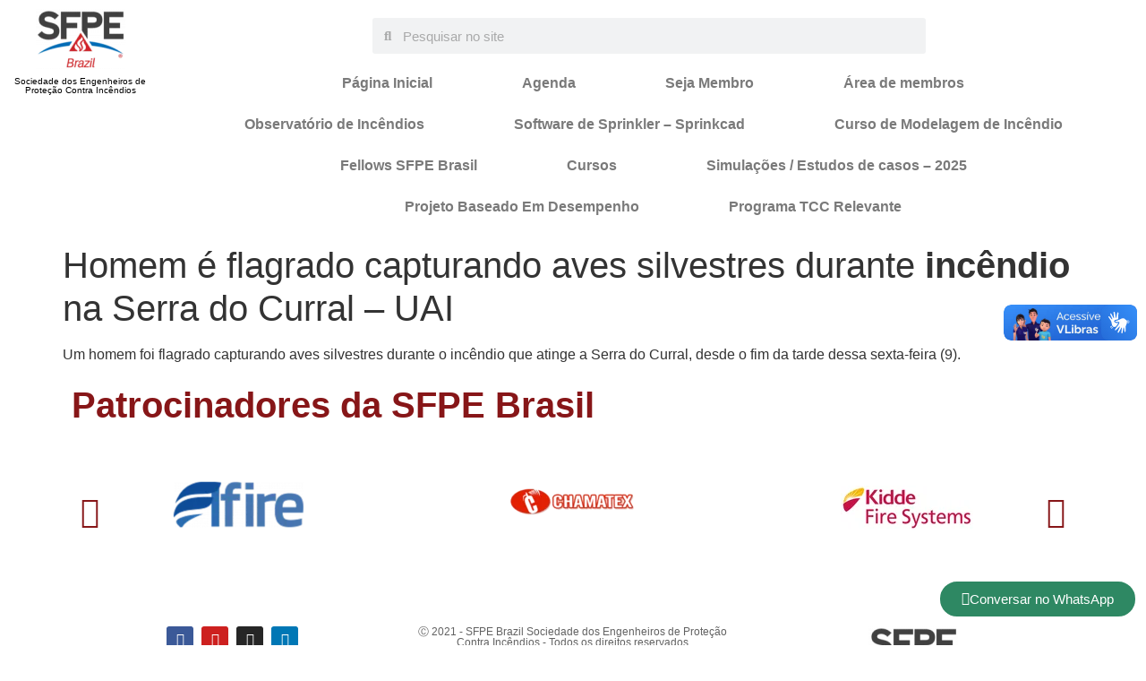

--- FILE ---
content_type: text/html; charset=UTF-8
request_url: https://sfpe-brasil.org/homem-e-flagrado-capturando-aves-silvestres-durante-incendio-na-serra-do-curral-uai/
body_size: 35243
content:
<!doctype html>
<html lang="pt-BR" prefix="og: https://ogp.me/ns#">
<head>
	<meta charset="UTF-8">
	<meta name="viewport" content="width=device-width, initial-scale=1">
	<link rel="profile" href="https://gmpg.org/xfn/11">
	<script>window._wca = window._wca || [];</script>

<!-- Otimização dos mecanismos de pesquisa pelo Rank Math PRO - https://rankmath.com/ -->
<title>Homem é flagrado capturando aves silvestres durante incêndio na Serra do Curral - UAI - SFPE Brazil</title>
<meta name="description" content="Um homem foi flagrado capturando aves silvestres durante o incêndio que atinge a Serra do Curral, desde o fim da tarde dessa sexta-feira (9)."/>
<meta name="robots" content="index, follow, max-snippet:-1, max-video-preview:-1, max-image-preview:large"/>
<link rel="canonical" href="https://sfpe-brasil.org/homem-e-flagrado-capturando-aves-silvestres-durante-incendio-na-serra-do-curral-uai/" />
<meta property="og:locale" content="pt_BR" />
<meta property="og:type" content="article" />
<meta property="og:title" content="Homem é flagrado capturando aves silvestres durante incêndio na Serra do Curral - UAI - SFPE Brazil" />
<meta property="og:description" content="Um homem foi flagrado capturando aves silvestres durante o incêndio que atinge a Serra do Curral, desde o fim da tarde dessa sexta-feira (9)." />
<meta property="og:url" content="https://sfpe-brasil.org/homem-e-flagrado-capturando-aves-silvestres-durante-incendio-na-serra-do-curral-uai/" />
<meta property="og:site_name" content="SFPE Brazil" />
<meta property="article:section" content="Noticias" />
<meta property="article:published_time" content="2022-09-10T18:59:29-03:00" />
<meta name="twitter:card" content="summary_large_image" />
<meta name="twitter:title" content="Homem é flagrado capturando aves silvestres durante incêndio na Serra do Curral - UAI - SFPE Brazil" />
<meta name="twitter:description" content="Um homem foi flagrado capturando aves silvestres durante o incêndio que atinge a Serra do Curral, desde o fim da tarde dessa sexta-feira (9)." />
<script type="application/ld+json" class="rank-math-schema-pro">{"@context":"https://schema.org","@graph":[{"@type":["Person","Organization"],"@id":"https://sfpe-brasil.org/#person","name":"SFPE Brazil","logo":{"@type":"ImageObject","@id":"https://sfpe-brasil.org/#logo","url":"https://sfpe-brasil.org/wp-content/uploads/2021/11/Webp.net-resizeimage.png","contentUrl":"https://sfpe-brasil.org/wp-content/uploads/2021/11/Webp.net-resizeimage.png","caption":"SFPE Brazil","inLanguage":"pt-BR"},"image":{"@type":"ImageObject","@id":"https://sfpe-brasil.org/#logo","url":"https://sfpe-brasil.org/wp-content/uploads/2021/11/Webp.net-resizeimage.png","contentUrl":"https://sfpe-brasil.org/wp-content/uploads/2021/11/Webp.net-resizeimage.png","caption":"SFPE Brazil","inLanguage":"pt-BR"}},{"@type":"WebSite","@id":"https://sfpe-brasil.org/#website","url":"https://sfpe-brasil.org","name":"SFPE Brazil","publisher":{"@id":"https://sfpe-brasil.org/#person"},"inLanguage":"pt-BR"},{"@type":"WebPage","@id":"https://sfpe-brasil.org/homem-e-flagrado-capturando-aves-silvestres-durante-incendio-na-serra-do-curral-uai/#webpage","url":"https://sfpe-brasil.org/homem-e-flagrado-capturando-aves-silvestres-durante-incendio-na-serra-do-curral-uai/","name":"Homem \u00e9 flagrado capturando aves silvestres durante inc\u00eandio na Serra do Curral - UAI - SFPE Brazil","datePublished":"2022-09-10T18:59:29-03:00","dateModified":"2022-09-10T18:59:29-03:00","isPartOf":{"@id":"https://sfpe-brasil.org/#website"},"inLanguage":"pt-BR"},{"@type":"Person","@id":"https://sfpe-brasil.org/author/sfpe-brasil/","name":"Brasil SFPE","url":"https://sfpe-brasil.org/author/sfpe-brasil/","image":{"@type":"ImageObject","@id":"https://secure.gravatar.com/avatar/82f5186aea55418d22972a3bdfa3f741b71d37c441c81e6e49af74726d888909?s=96&amp;d=mm&amp;r=g","url":"https://secure.gravatar.com/avatar/82f5186aea55418d22972a3bdfa3f741b71d37c441c81e6e49af74726d888909?s=96&amp;d=mm&amp;r=g","caption":"Brasil SFPE","inLanguage":"pt-BR"}},{"@type":"BlogPosting","headline":"Homem \u00e9 flagrado capturando aves silvestres durante inc\u00eandio na Serra do Curral - UAI - SFPE Brazil","datePublished":"2022-09-10T18:59:29-03:00","dateModified":"2022-09-10T18:59:29-03:00","articleSection":"Noticias","author":{"@id":"https://sfpe-brasil.org/author/sfpe-brasil/","name":"Brasil SFPE"},"publisher":{"@id":"https://sfpe-brasil.org/#person"},"description":"Um homem foi flagrado capturando aves silvestres durante o inc\u00eandio que atinge a Serra do Curral, desde o fim da tarde dessa sexta-feira (9).","name":"Homem \u00e9 flagrado capturando aves silvestres durante inc\u00eandio na Serra do Curral - UAI - SFPE Brazil","@id":"https://sfpe-brasil.org/homem-e-flagrado-capturando-aves-silvestres-durante-incendio-na-serra-do-curral-uai/#richSnippet","isPartOf":{"@id":"https://sfpe-brasil.org/homem-e-flagrado-capturando-aves-silvestres-durante-incendio-na-serra-do-curral-uai/#webpage"},"inLanguage":"pt-BR","mainEntityOfPage":{"@id":"https://sfpe-brasil.org/homem-e-flagrado-capturando-aves-silvestres-durante-incendio-na-serra-do-curral-uai/#webpage"}}]}</script>
<!-- /Plugin de SEO Rank Math para WordPress -->

<link rel='dns-prefetch' href='//vlibras.gov.br' />
<link rel='dns-prefetch' href='//stats.wp.com' />
<link rel='dns-prefetch' href='//www.googletagmanager.com' />
<link rel="alternate" type="application/rss+xml" title="Feed para SFPE Brazil &raquo;" href="https://sfpe-brasil.org/feed/" />
<link rel="alternate" type="application/rss+xml" title="Feed de comentários para SFPE Brazil &raquo;" href="https://sfpe-brasil.org/comments/feed/" />
<link rel="alternate" title="oEmbed (JSON)" type="application/json+oembed" href="https://sfpe-brasil.org/wp-json/oembed/1.0/embed?url=https%3A%2F%2Fsfpe-brasil.org%2Fhomem-e-flagrado-capturando-aves-silvestres-durante-incendio-na-serra-do-curral-uai%2F" />
<link rel="alternate" title="oEmbed (XML)" type="text/xml+oembed" href="https://sfpe-brasil.org/wp-json/oembed/1.0/embed?url=https%3A%2F%2Fsfpe-brasil.org%2Fhomem-e-flagrado-capturando-aves-silvestres-durante-incendio-na-serra-do-curral-uai%2F&#038;format=xml" />
<style id='wp-img-auto-sizes-contain-inline-css'>
img:is([sizes=auto i],[sizes^="auto," i]){contain-intrinsic-size:3000px 1500px}
/*# sourceURL=wp-img-auto-sizes-contain-inline-css */
</style>

<style id='wp-emoji-styles-inline-css'>

	img.wp-smiley, img.emoji {
		display: inline !important;
		border: none !important;
		box-shadow: none !important;
		height: 1em !important;
		width: 1em !important;
		margin: 0 0.07em !important;
		vertical-align: -0.1em !important;
		background: none !important;
		padding: 0 !important;
	}
/*# sourceURL=wp-emoji-styles-inline-css */
</style>
<link rel='stylesheet' id='wp-block-library-css' href='https://sfpe-brasil.org/wp-includes/css/dist/block-library/style.min.css?ver=99ea1f168c3c78d8634c5e69e87e2221' media='all' />
<style id='global-styles-inline-css'>
:root{--wp--preset--aspect-ratio--square: 1;--wp--preset--aspect-ratio--4-3: 4/3;--wp--preset--aspect-ratio--3-4: 3/4;--wp--preset--aspect-ratio--3-2: 3/2;--wp--preset--aspect-ratio--2-3: 2/3;--wp--preset--aspect-ratio--16-9: 16/9;--wp--preset--aspect-ratio--9-16: 9/16;--wp--preset--color--black: #000000;--wp--preset--color--cyan-bluish-gray: #abb8c3;--wp--preset--color--white: #ffffff;--wp--preset--color--pale-pink: #f78da7;--wp--preset--color--vivid-red: #cf2e2e;--wp--preset--color--luminous-vivid-orange: #ff6900;--wp--preset--color--luminous-vivid-amber: #fcb900;--wp--preset--color--light-green-cyan: #7bdcb5;--wp--preset--color--vivid-green-cyan: #00d084;--wp--preset--color--pale-cyan-blue: #8ed1fc;--wp--preset--color--vivid-cyan-blue: #0693e3;--wp--preset--color--vivid-purple: #9b51e0;--wp--preset--gradient--vivid-cyan-blue-to-vivid-purple: linear-gradient(135deg,rgb(6,147,227) 0%,rgb(155,81,224) 100%);--wp--preset--gradient--light-green-cyan-to-vivid-green-cyan: linear-gradient(135deg,rgb(122,220,180) 0%,rgb(0,208,130) 100%);--wp--preset--gradient--luminous-vivid-amber-to-luminous-vivid-orange: linear-gradient(135deg,rgb(252,185,0) 0%,rgb(255,105,0) 100%);--wp--preset--gradient--luminous-vivid-orange-to-vivid-red: linear-gradient(135deg,rgb(255,105,0) 0%,rgb(207,46,46) 100%);--wp--preset--gradient--very-light-gray-to-cyan-bluish-gray: linear-gradient(135deg,rgb(238,238,238) 0%,rgb(169,184,195) 100%);--wp--preset--gradient--cool-to-warm-spectrum: linear-gradient(135deg,rgb(74,234,220) 0%,rgb(151,120,209) 20%,rgb(207,42,186) 40%,rgb(238,44,130) 60%,rgb(251,105,98) 80%,rgb(254,248,76) 100%);--wp--preset--gradient--blush-light-purple: linear-gradient(135deg,rgb(255,206,236) 0%,rgb(152,150,240) 100%);--wp--preset--gradient--blush-bordeaux: linear-gradient(135deg,rgb(254,205,165) 0%,rgb(254,45,45) 50%,rgb(107,0,62) 100%);--wp--preset--gradient--luminous-dusk: linear-gradient(135deg,rgb(255,203,112) 0%,rgb(199,81,192) 50%,rgb(65,88,208) 100%);--wp--preset--gradient--pale-ocean: linear-gradient(135deg,rgb(255,245,203) 0%,rgb(182,227,212) 50%,rgb(51,167,181) 100%);--wp--preset--gradient--electric-grass: linear-gradient(135deg,rgb(202,248,128) 0%,rgb(113,206,126) 100%);--wp--preset--gradient--midnight: linear-gradient(135deg,rgb(2,3,129) 0%,rgb(40,116,252) 100%);--wp--preset--font-size--small: 13px;--wp--preset--font-size--medium: 20px;--wp--preset--font-size--large: 36px;--wp--preset--font-size--x-large: 42px;--wp--preset--spacing--20: 0.44rem;--wp--preset--spacing--30: 0.67rem;--wp--preset--spacing--40: 1rem;--wp--preset--spacing--50: 1.5rem;--wp--preset--spacing--60: 2.25rem;--wp--preset--spacing--70: 3.38rem;--wp--preset--spacing--80: 5.06rem;--wp--preset--shadow--natural: 6px 6px 9px rgba(0, 0, 0, 0.2);--wp--preset--shadow--deep: 12px 12px 50px rgba(0, 0, 0, 0.4);--wp--preset--shadow--sharp: 6px 6px 0px rgba(0, 0, 0, 0.2);--wp--preset--shadow--outlined: 6px 6px 0px -3px rgb(255, 255, 255), 6px 6px rgb(0, 0, 0);--wp--preset--shadow--crisp: 6px 6px 0px rgb(0, 0, 0);}:root { --wp--style--global--content-size: 800px;--wp--style--global--wide-size: 1200px; }:where(body) { margin: 0; }.wp-site-blocks > .alignleft { float: left; margin-right: 2em; }.wp-site-blocks > .alignright { float: right; margin-left: 2em; }.wp-site-blocks > .aligncenter { justify-content: center; margin-left: auto; margin-right: auto; }:where(.wp-site-blocks) > * { margin-block-start: 24px; margin-block-end: 0; }:where(.wp-site-blocks) > :first-child { margin-block-start: 0; }:where(.wp-site-blocks) > :last-child { margin-block-end: 0; }:root { --wp--style--block-gap: 24px; }:root :where(.is-layout-flow) > :first-child{margin-block-start: 0;}:root :where(.is-layout-flow) > :last-child{margin-block-end: 0;}:root :where(.is-layout-flow) > *{margin-block-start: 24px;margin-block-end: 0;}:root :where(.is-layout-constrained) > :first-child{margin-block-start: 0;}:root :where(.is-layout-constrained) > :last-child{margin-block-end: 0;}:root :where(.is-layout-constrained) > *{margin-block-start: 24px;margin-block-end: 0;}:root :where(.is-layout-flex){gap: 24px;}:root :where(.is-layout-grid){gap: 24px;}.is-layout-flow > .alignleft{float: left;margin-inline-start: 0;margin-inline-end: 2em;}.is-layout-flow > .alignright{float: right;margin-inline-start: 2em;margin-inline-end: 0;}.is-layout-flow > .aligncenter{margin-left: auto !important;margin-right: auto !important;}.is-layout-constrained > .alignleft{float: left;margin-inline-start: 0;margin-inline-end: 2em;}.is-layout-constrained > .alignright{float: right;margin-inline-start: 2em;margin-inline-end: 0;}.is-layout-constrained > .aligncenter{margin-left: auto !important;margin-right: auto !important;}.is-layout-constrained > :where(:not(.alignleft):not(.alignright):not(.alignfull)){max-width: var(--wp--style--global--content-size);margin-left: auto !important;margin-right: auto !important;}.is-layout-constrained > .alignwide{max-width: var(--wp--style--global--wide-size);}body .is-layout-flex{display: flex;}.is-layout-flex{flex-wrap: wrap;align-items: center;}.is-layout-flex > :is(*, div){margin: 0;}body .is-layout-grid{display: grid;}.is-layout-grid > :is(*, div){margin: 0;}body{padding-top: 0px;padding-right: 0px;padding-bottom: 0px;padding-left: 0px;}a:where(:not(.wp-element-button)){text-decoration: underline;}:root :where(.wp-element-button, .wp-block-button__link){background-color: #32373c;border-width: 0;color: #fff;font-family: inherit;font-size: inherit;font-style: inherit;font-weight: inherit;letter-spacing: inherit;line-height: inherit;padding-top: calc(0.667em + 2px);padding-right: calc(1.333em + 2px);padding-bottom: calc(0.667em + 2px);padding-left: calc(1.333em + 2px);text-decoration: none;text-transform: inherit;}.has-black-color{color: var(--wp--preset--color--black) !important;}.has-cyan-bluish-gray-color{color: var(--wp--preset--color--cyan-bluish-gray) !important;}.has-white-color{color: var(--wp--preset--color--white) !important;}.has-pale-pink-color{color: var(--wp--preset--color--pale-pink) !important;}.has-vivid-red-color{color: var(--wp--preset--color--vivid-red) !important;}.has-luminous-vivid-orange-color{color: var(--wp--preset--color--luminous-vivid-orange) !important;}.has-luminous-vivid-amber-color{color: var(--wp--preset--color--luminous-vivid-amber) !important;}.has-light-green-cyan-color{color: var(--wp--preset--color--light-green-cyan) !important;}.has-vivid-green-cyan-color{color: var(--wp--preset--color--vivid-green-cyan) !important;}.has-pale-cyan-blue-color{color: var(--wp--preset--color--pale-cyan-blue) !important;}.has-vivid-cyan-blue-color{color: var(--wp--preset--color--vivid-cyan-blue) !important;}.has-vivid-purple-color{color: var(--wp--preset--color--vivid-purple) !important;}.has-black-background-color{background-color: var(--wp--preset--color--black) !important;}.has-cyan-bluish-gray-background-color{background-color: var(--wp--preset--color--cyan-bluish-gray) !important;}.has-white-background-color{background-color: var(--wp--preset--color--white) !important;}.has-pale-pink-background-color{background-color: var(--wp--preset--color--pale-pink) !important;}.has-vivid-red-background-color{background-color: var(--wp--preset--color--vivid-red) !important;}.has-luminous-vivid-orange-background-color{background-color: var(--wp--preset--color--luminous-vivid-orange) !important;}.has-luminous-vivid-amber-background-color{background-color: var(--wp--preset--color--luminous-vivid-amber) !important;}.has-light-green-cyan-background-color{background-color: var(--wp--preset--color--light-green-cyan) !important;}.has-vivid-green-cyan-background-color{background-color: var(--wp--preset--color--vivid-green-cyan) !important;}.has-pale-cyan-blue-background-color{background-color: var(--wp--preset--color--pale-cyan-blue) !important;}.has-vivid-cyan-blue-background-color{background-color: var(--wp--preset--color--vivid-cyan-blue) !important;}.has-vivid-purple-background-color{background-color: var(--wp--preset--color--vivid-purple) !important;}.has-black-border-color{border-color: var(--wp--preset--color--black) !important;}.has-cyan-bluish-gray-border-color{border-color: var(--wp--preset--color--cyan-bluish-gray) !important;}.has-white-border-color{border-color: var(--wp--preset--color--white) !important;}.has-pale-pink-border-color{border-color: var(--wp--preset--color--pale-pink) !important;}.has-vivid-red-border-color{border-color: var(--wp--preset--color--vivid-red) !important;}.has-luminous-vivid-orange-border-color{border-color: var(--wp--preset--color--luminous-vivid-orange) !important;}.has-luminous-vivid-amber-border-color{border-color: var(--wp--preset--color--luminous-vivid-amber) !important;}.has-light-green-cyan-border-color{border-color: var(--wp--preset--color--light-green-cyan) !important;}.has-vivid-green-cyan-border-color{border-color: var(--wp--preset--color--vivid-green-cyan) !important;}.has-pale-cyan-blue-border-color{border-color: var(--wp--preset--color--pale-cyan-blue) !important;}.has-vivid-cyan-blue-border-color{border-color: var(--wp--preset--color--vivid-cyan-blue) !important;}.has-vivid-purple-border-color{border-color: var(--wp--preset--color--vivid-purple) !important;}.has-vivid-cyan-blue-to-vivid-purple-gradient-background{background: var(--wp--preset--gradient--vivid-cyan-blue-to-vivid-purple) !important;}.has-light-green-cyan-to-vivid-green-cyan-gradient-background{background: var(--wp--preset--gradient--light-green-cyan-to-vivid-green-cyan) !important;}.has-luminous-vivid-amber-to-luminous-vivid-orange-gradient-background{background: var(--wp--preset--gradient--luminous-vivid-amber-to-luminous-vivid-orange) !important;}.has-luminous-vivid-orange-to-vivid-red-gradient-background{background: var(--wp--preset--gradient--luminous-vivid-orange-to-vivid-red) !important;}.has-very-light-gray-to-cyan-bluish-gray-gradient-background{background: var(--wp--preset--gradient--very-light-gray-to-cyan-bluish-gray) !important;}.has-cool-to-warm-spectrum-gradient-background{background: var(--wp--preset--gradient--cool-to-warm-spectrum) !important;}.has-blush-light-purple-gradient-background{background: var(--wp--preset--gradient--blush-light-purple) !important;}.has-blush-bordeaux-gradient-background{background: var(--wp--preset--gradient--blush-bordeaux) !important;}.has-luminous-dusk-gradient-background{background: var(--wp--preset--gradient--luminous-dusk) !important;}.has-pale-ocean-gradient-background{background: var(--wp--preset--gradient--pale-ocean) !important;}.has-electric-grass-gradient-background{background: var(--wp--preset--gradient--electric-grass) !important;}.has-midnight-gradient-background{background: var(--wp--preset--gradient--midnight) !important;}.has-small-font-size{font-size: var(--wp--preset--font-size--small) !important;}.has-medium-font-size{font-size: var(--wp--preset--font-size--medium) !important;}.has-large-font-size{font-size: var(--wp--preset--font-size--large) !important;}.has-x-large-font-size{font-size: var(--wp--preset--font-size--x-large) !important;}
/*# sourceURL=global-styles-inline-css */
</style>

<link rel='stylesheet' id='bbp-default-css' href='https://sfpe-brasil.org/wp-content/plugins/bbpress/templates/default/css/bbpress.min.css?ver=2.6.13' media='all' />
<link rel='stylesheet' id='mailingboss-wp-plugin-css' href='https://sfpe-brasil.org/wp-content/plugins/mailingboss/public/css/mailingboss-wp-plugin-public.css?ver=1.0.18' media='all' />
<link rel='stylesheet' id='dashicons-css' href='https://sfpe-brasil.org/wp-includes/css/dashicons.min.css?ver=99ea1f168c3c78d8634c5e69e87e2221' media='all' />
<link rel='stylesheet' id='wp-jquery-ui-dialog-css' href='https://sfpe-brasil.org/wp-includes/css/jquery-ui-dialog.min.css?ver=99ea1f168c3c78d8634c5e69e87e2221' media='all' />
<link rel='stylesheet' id='rss-feed-pro-css' href='https://sfpe-brasil.org/wp-content/plugins/rss-feed-pro/assets/css/rss-feed-pro.css?ver=1.0.0' media='all' />
<link rel='stylesheet' id='woocommerce-layout-css' href='https://sfpe-brasil.org/wp-content/plugins/woocommerce/assets/css/woocommerce-layout.css?ver=10.3.7' media='all' />
<style id='woocommerce-layout-inline-css'>

	.infinite-scroll .woocommerce-pagination {
		display: none;
	}
/*# sourceURL=woocommerce-layout-inline-css */
</style>
<link rel='stylesheet' id='woocommerce-smallscreen-css' href='https://sfpe-brasil.org/wp-content/plugins/woocommerce/assets/css/woocommerce-smallscreen.css?ver=10.3.7' media='only screen and (max-width: 768px)' />
<link rel='stylesheet' id='woocommerce-general-css' href='https://sfpe-brasil.org/wp-content/plugins/woocommerce/assets/css/woocommerce.css?ver=10.3.7' media='all' />
<style id='woocommerce-inline-inline-css'>
.woocommerce form .form-row .required { visibility: visible; }
/*# sourceURL=woocommerce-inline-inline-css */
</style>
<link rel='stylesheet' id='learndash_quiz_front_css-css' href='//sfpe-brasil.org/wp-content/plugins/sfwd-lms/themes/legacy/templates/learndash_quiz_front.min.css?ver=4.20.0.1' media='all' />
<link rel='stylesheet' id='learndash-css' href='//sfpe-brasil.org/wp-content/plugins/sfwd-lms/src/assets/dist/css/styles.css?ver=4.20.0.1' media='all' />
<link rel='stylesheet' id='jquery-dropdown-css-css' href='//sfpe-brasil.org/wp-content/plugins/sfwd-lms/assets/css/jquery.dropdown.min.css?ver=4.20.0.1' media='all' />
<link rel='stylesheet' id='learndash_lesson_video-css' href='//sfpe-brasil.org/wp-content/plugins/sfwd-lms/themes/legacy/templates/learndash_lesson_video.min.css?ver=4.20.0.1' media='all' />
<link rel='stylesheet' id='learndash-admin-bar-css' href='https://sfpe-brasil.org/wp-content/plugins/sfwd-lms/src/assets/dist/css/admin-bar/styles.css?ver=4.20.0.1' media='all' />
<link rel='stylesheet' id='woo-asaas-store-css' href='https://sfpe-brasil.org/wp-content/plugins/woo-asaas/assets/dist/woo-asaas-store.css?ver=2.7.3' media='all' />
<link rel='stylesheet' id='brands-styles-css' href='https://sfpe-brasil.org/wp-content/plugins/woocommerce/assets/css/brands.css?ver=10.3.7' media='all' />
<link rel='stylesheet' id='hello-elementor-css' href='https://sfpe-brasil.org/wp-content/themes/hello-elementor/style.min.css?ver=3.3.0' media='all' />
<link rel='stylesheet' id='hello-elementor-theme-style-css' href='https://sfpe-brasil.org/wp-content/themes/hello-elementor/theme.min.css?ver=3.3.0' media='all' />
<link rel='stylesheet' id='hello-elementor-header-footer-css' href='https://sfpe-brasil.org/wp-content/themes/hello-elementor/header-footer.min.css?ver=3.3.0' media='all' />
<link rel='stylesheet' id='learndash-front-css' href='//sfpe-brasil.org/wp-content/plugins/sfwd-lms/themes/ld30/assets/css/learndash.min.css?ver=4.20.0.1' media='all' />
<link rel='stylesheet' id='elementor-frontend-css' href='https://sfpe-brasil.org/wp-content/plugins/elementor/assets/css/frontend.min.css?ver=3.28.3' media='all' />
<link rel='stylesheet' id='widget-image-css' href='https://sfpe-brasil.org/wp-content/plugins/elementor/assets/css/widget-image.min.css?ver=3.28.3' media='all' />
<link rel='stylesheet' id='widget-heading-css' href='https://sfpe-brasil.org/wp-content/plugins/elementor/assets/css/widget-heading.min.css?ver=3.28.3' media='all' />
<link rel='stylesheet' id='widget-search-form-css' href='https://sfpe-brasil.org/wp-content/plugins/elementor-pro/assets/css/widget-search-form.min.css?ver=3.28.2' media='all' />
<link rel='stylesheet' id='elementor-icons-shared-0-css' href='https://sfpe-brasil.org/wp-content/plugins/elementor/assets/lib/font-awesome/css/fontawesome.min.css?ver=5.15.3' media='all' />
<link rel='stylesheet' id='elementor-icons-fa-solid-css' href='https://sfpe-brasil.org/wp-content/plugins/elementor/assets/lib/font-awesome/css/solid.min.css?ver=5.15.3' media='all' />
<link rel='stylesheet' id='widget-nav-menu-css' href='https://sfpe-brasil.org/wp-content/plugins/elementor-pro/assets/css/widget-nav-menu.min.css?ver=3.28.2' media='all' />
<link rel='stylesheet' id='swiper-css' href='https://sfpe-brasil.org/wp-content/plugins/elementor/assets/lib/swiper/v8/css/swiper.min.css?ver=8.4.5' media='all' />
<link rel='stylesheet' id='e-swiper-css' href='https://sfpe-brasil.org/wp-content/plugins/elementor/assets/css/conditionals/e-swiper.min.css?ver=3.28.3' media='all' />
<link rel='stylesheet' id='widget-image-carousel-css' href='https://sfpe-brasil.org/wp-content/plugins/elementor/assets/css/widget-image-carousel.min.css?ver=3.28.3' media='all' />
<link rel='stylesheet' id='widget-social-icons-css' href='https://sfpe-brasil.org/wp-content/plugins/elementor/assets/css/widget-social-icons.min.css?ver=3.28.3' media='all' />
<link rel='stylesheet' id='e-apple-webkit-css' href='https://sfpe-brasil.org/wp-content/plugins/elementor/assets/css/conditionals/apple-webkit.min.css?ver=3.28.3' media='all' />
<link rel='stylesheet' id='elementor-icons-css' href='https://sfpe-brasil.org/wp-content/plugins/elementor/assets/lib/eicons/css/elementor-icons.min.css?ver=5.36.0' media='all' />
<link rel='stylesheet' id='elementor-post-45-css' href='https://sfpe-brasil.org/wp-content/uploads/elementor/css/post-45.css?ver=1768398667' media='all' />
<link rel='stylesheet' id='font-awesome-5-all-css' href='https://sfpe-brasil.org/wp-content/plugins/elementor/assets/lib/font-awesome/css/all.min.css?ver=3.28.3' media='all' />
<link rel='stylesheet' id='font-awesome-4-shim-css' href='https://sfpe-brasil.org/wp-content/plugins/elementor/assets/lib/font-awesome/css/v4-shims.min.css?ver=3.28.3' media='all' />
<link rel='stylesheet' id='elementor-post-1071-css' href='https://sfpe-brasil.org/wp-content/uploads/elementor/css/post-1071.css?ver=1768398667' media='all' />
<link rel='stylesheet' id='elementor-post-1145-css' href='https://sfpe-brasil.org/wp-content/uploads/elementor/css/post-1145.css?ver=1768398667' media='all' />
<link rel='stylesheet' id='newsletter-css' href='https://sfpe-brasil.org/wp-content/plugins/newsletter/style.css?ver=9.0.7' media='all' />
<link rel='stylesheet' id='tablepress-default-css' href='https://sfpe-brasil.org/wp-content/plugins/tablepress/css/build/default.css?ver=3.1.2' media='all' />
<link rel='stylesheet' id='skb-cife-elegant_icon-css' href='https://sfpe-brasil.org/wp-content/plugins/skyboot-custom-icons-for-elementor/assets/css/elegant.css?ver=1.0.9' media='all' />
<link rel='stylesheet' id='skb-cife-linearicons_icon-css' href='https://sfpe-brasil.org/wp-content/plugins/skyboot-custom-icons-for-elementor/assets/css/linearicons.css?ver=1.0.9' media='all' />
<link rel='stylesheet' id='skb-cife-themify_icon-css' href='https://sfpe-brasil.org/wp-content/plugins/skyboot-custom-icons-for-elementor/assets/css/themify.css?ver=1.0.9' media='all' />
<link rel='stylesheet' id='master-addons-main-style-css' href='https://sfpe-brasil.org/wp-content/plugins/master-addons/assets/css/master-addons-styles.css?ver=99ea1f168c3c78d8634c5e69e87e2221' media='all' />
<link rel='stylesheet' id='elementor-gf-local-roboto-css' href='https://sfpe-brasil.org/wp-content/uploads/elementor/google-fonts/css/roboto.css?ver=1744205578' media='all' />
<link rel='stylesheet' id='elementor-gf-local-robotoslab-css' href='https://sfpe-brasil.org/wp-content/uploads/elementor/google-fonts/css/robotoslab.css?ver=1744205606' media='all' />
<link rel='stylesheet' id='elementor-icons-shared-2-css' href='https://sfpe-brasil.org/wp-content/plugins/master-addons/assets/fonts/iconic-fonts/iconic-font.min.css?ver=2.0.7.5' media='all' />
<link rel='stylesheet' id='elementor-icons-iconic-fonts-css' href='https://sfpe-brasil.org/wp-content/plugins/master-addons/assets/fonts/iconic-fonts/iconic-font.min.css?ver=2.0.7.5' media='all' />
<link rel='stylesheet' id='elementor-icons-fa-brands-css' href='https://sfpe-brasil.org/wp-content/plugins/elementor/assets/lib/font-awesome/css/brands.min.css?ver=5.15.3' media='all' />
<script id="jquery-core-js-before">
/* < ![CDATA[ */
function jltmaNS(n){for(var e=n.split("."),a=window,i="",r=e.length,t=0;r>t;t++)"window"!=e[t]&&(i=e[t],a[i]=a[i]||{},a=a[i]);return a;}
/* ]]> */
//# sourceURL=jquery-core-js-before
</script>
<script src="https://sfpe-brasil.org/wp-includes/js/jquery/jquery.min.js?ver=3.7.1" id="jquery-core-js"></script>
<script src="https://sfpe-brasil.org/wp-includes/js/jquery/jquery-migrate.min.js?ver=3.4.1" id="jquery-migrate-js"></script>
<script src="https://sfpe-brasil.org/wp-content/plugins/mailingboss/public/js/mailingboss-wp-plugin-public.js?ver=1.0.18" id="mailingboss-wp-plugin-js"></script>
<script src="https://vlibras.gov.br/app/vlibras-plugin.js?ver=1.0" id="vlibrasjs-js"></script>
<script id="vlibrasjs-js-after">
try{vlibrasjs.load({ async: true });}catch(e){}
//# sourceURL=vlibrasjs-js-after
</script>
<script src="https://sfpe-brasil.org/wp-content/plugins/woocommerce/assets/js/jquery-blockui/jquery.blockUI.min.js?ver=2.7.0-wc.10.3.7" id="wc-jquery-blockui-js" defer data-wp-strategy="defer"></script>
<script src="https://sfpe-brasil.org/wp-content/plugins/woocommerce/assets/js/js-cookie/js.cookie.min.js?ver=2.1.4-wc.10.3.7" id="wc-js-cookie-js" defer data-wp-strategy="defer"></script>
<script id="woocommerce-js-extra">
var woocommerce_params = {"ajax_url":"/wp-admin/admin-ajax.php","wc_ajax_url":"/?wc-ajax=%%endpoint%%","i18n_password_show":"Mostrar senha","i18n_password_hide":"Ocultar senha"};
//# sourceURL=woocommerce-js-extra
</script>
<script src="https://sfpe-brasil.org/wp-content/plugins/woocommerce/assets/js/frontend/woocommerce.min.js?ver=10.3.7" id="woocommerce-js" defer data-wp-strategy="defer"></script>
<script src="https://stats.wp.com/s-202603.js" id="woocommerce-analytics-js" defer data-wp-strategy="defer"></script>
<script src="https://sfpe-brasil.org/wp-content/plugins/elementor/assets/lib/font-awesome/js/v4-shims.min.js?ver=3.28.3" id="font-awesome-4-shim-js"></script>

<!-- Snippet da etiqueta do Google (gtag.js) adicionado pelo Site Kit -->

<!-- Snippet do Google Análises adicionado pelo Site Kit -->
<script src="https://www.googletagmanager.com/gtag/js?id=G-W2Q2DG23LJ" id="google_gtagjs-js" async></script>
<script id="google_gtagjs-js-after">
window.dataLayer = window.dataLayer || [];function gtag(){dataLayer.push(arguments);}
gtag("set","linker",{"domains":["sfpe-brasil.org"]});
gtag("js", new Date());
gtag("set", "developer_id.dZTNiMT", true);
gtag("config", "G-W2Q2DG23LJ");
//# sourceURL=google_gtagjs-js-after
</script>

<!-- Fim do snippet da etiqueta do Google (gtag.js) adicionado pelo Site Kit -->
<link rel="https://api.w.org/" href="https://sfpe-brasil.org/wp-json/" /><link rel="alternate" title="JSON" type="application/json" href="https://sfpe-brasil.org/wp-json/wp/v2/posts/12456" /><link rel="EditURI" type="application/rsd+xml" title="RSD" href="https://sfpe-brasil.org/xmlrpc.php?rsd" />

<!-- Affiliates Manager plugin v2.9.47 - https://wpaffiliatemanager.com/ -->
<meta name="generator" content="Site Kit by Google 1.152.1" />		<script type="text/javascript">
				(function(c,l,a,r,i,t,y){
					c[a]=c[a]||function(){(c[a].q=c[a].q||[]).push(arguments)};t=l.createElement(r);t.async=1;
					t.src="https://www.clarity.ms/tag/"+i+"?ref=wordpress";y=l.getElementsByTagName(r)[0];y.parentNode.insertBefore(t,y);
				})(window, document, "clarity", "script", "icm9k2rlha");
		</script>
			<style>img#wpstats{display:none}</style>
		<meta name="description" content="Um homem foi flagrado capturando aves silvestres durante o incêndio que atinge a Serra do Curral, desde o fim da tarde dessa sexta-feira (9).">
	<noscript><style>.woocommerce-product-gallery{ opacity: 1 !important; }</style></noscript>
	<meta name="generator" content="Elementor 3.28.3; features: additional_custom_breakpoints, e_local_google_fonts; settings: css_print_method-external, google_font-enabled, font_display-auto">

<link rel="alternate" type="application/rss+xml" title="SFPE Brazil &raquo; Eventlist Feed" href="https://sfpe-brasil.org/feed/event-list" />			<style>
				.e-con.e-parent:nth-of-type(n+4):not(.e-lazyloaded):not(.e-no-lazyload),
				.e-con.e-parent:nth-of-type(n+4):not(.e-lazyloaded):not(.e-no-lazyload) * {
					background-image: none !important;
				}
				@media screen and (max-height: 1024px) {
					.e-con.e-parent:nth-of-type(n+3):not(.e-lazyloaded):not(.e-no-lazyload),
					.e-con.e-parent:nth-of-type(n+3):not(.e-lazyloaded):not(.e-no-lazyload) * {
						background-image: none !important;
					}
				}
				@media screen and (max-height: 640px) {
					.e-con.e-parent:nth-of-type(n+2):not(.e-lazyloaded):not(.e-no-lazyload),
					.e-con.e-parent:nth-of-type(n+2):not(.e-lazyloaded):not(.e-no-lazyload) * {
						background-image: none !important;
					}
				}
			</style>
			
<!-- Snippet do Gerenciador de Tags do Google adicionado pelo Site Kit -->
<script>
			( function( w, d, s, l, i ) {
				w[l] = w[l] || [];
				w[l].push( {'gtm.start': new Date().getTime(), event: 'gtm.js'} );
				var f = d.getElementsByTagName( s )[0],
					j = d.createElement( s ), dl = l != 'dataLayer' ? '&l=' + l : '';
				j.async = true;
				j.src = 'https://www.googletagmanager.com/gtm.js?id=' + i + dl;
				f.parentNode.insertBefore( j, f );
			} )( window, document, 'script', 'dataLayer', 'GTM-576G8N3' );
			
</script>

<!-- Finalizar o snippet do Gerenciador de Tags do Google adicionado pelo Site Kit -->
<link rel="icon" href="https://sfpe-brasil.org/wp-content/uploads/2021/05/cropped-Logo-sfpe-32x32.png" sizes="32x32" />
<link rel="icon" href="https://sfpe-brasil.org/wp-content/uploads/2021/05/cropped-Logo-sfpe-192x192.png" sizes="192x192" />
<link rel="apple-touch-icon" href="https://sfpe-brasil.org/wp-content/uploads/2021/05/cropped-Logo-sfpe-180x180.png" />
<meta name="msapplication-TileImage" content="https://sfpe-brasil.org/wp-content/uploads/2021/05/cropped-Logo-sfpe-270x270.png" />
<link rel='stylesheet' id='wc-blocks-style-css' href='https://sfpe-brasil.org/wp-content/plugins/woocommerce/assets/client/blocks/wc-blocks.css?ver=wc-10.3.7' media='all' />
</head>
<body data-rsssl=1 class="wp-singular post-template-default single single-post postid-12456 single-format-standard wp-custom-logo wp-embed-responsive wp-theme-hello-elementor wp-child-theme-hello-elementor-child theme-hello-elementor woocommerce-no-js theme-default elementor-default elementor-kit-45">

		<!-- Snippet do Gerenciador de Etiqueta do Google (noscript) adicionado pelo Site Kit -->
		<noscript>
			<iframe src="https://www.googletagmanager.com/ns.html?id=GTM-576G8N3" height="0" width="0" style="display:none;visibility:hidden"></iframe>
		</noscript>
		<!-- Finalizar o snippet do Gerenciador de Tags do Google (noscript) adicionado pelo Site Kit -->
		
<script type="text/javascript" id="bbp-swap-no-js-body-class">
	document.body.className = document.body.className.replace( 'bbp-no-js', 'bbp-js' );
</script>

		<input type="hidden" id="_rssf_pagination_nonce" name="_rssf_pagination_nonce" value="b1a52d2e66" /><input type="hidden" name="_wp_http_referer" value="/homem-e-flagrado-capturando-aves-silvestres-durante-incendio-na-serra-do-curral-uai/" />		<div data-rocket-location-hash="ebbd3cfcffbfdc1b1aedc8806b599169" class="rfp-modal">
			<div data-rocket-location-hash="ff54de9d2f7ccf15c5eddaac96f09b13" class="rfp-modal-dialog">
				<div data-rocket-location-hash="56746795c1dcf27a360afadb53c4ea37" class="rfp-modal-content">

					<h3 id="rfp-sort-title">
						Sorting by  
						<span id="rfp-sort-title-ext"></span>
					</h3>

					<div class="rfp-x-out">
						<span id="rfp-x-out-btn">
							&times;
						</span>
					</div>

					<div class="rfp-loader"></div>

					<div id="rfp-replaceable-div">
					</div>

				</div>
			</div>
		</div>

		<div data-rocket-location-hash="49dd964f57407f44007feef3fcc396b7" class="rfp-pg-backdrop">
		</div>
		
<a class="skip-link screen-reader-text" href="#content">Ir para o conteúdo</a>

		<div data-rocket-location-hash="4b5fa4c1da6155280f7948cfc96f8a49" data-elementor-type="header" data-elementor-id="1071" class="elementor elementor-1071 elementor-location-header" data-elementor-post-type="elementor_library">
					<section class="has_ma_el_bg_slider elementor-section elementor-top-section elementor-element elementor-element-6ddbc1f elementor-section-full_width elementor-section-stretched elementor-section-height-default elementor-section-height-default jltma-glass-effect-no" data-id="6ddbc1f" data-element_type="section" data-settings="{&quot;stretch_section&quot;:&quot;section-stretched&quot;}">
						<div data-rocket-location-hash="d980f33cebda42b9db2d1a70c42a55aa" class="elementor-container elementor-column-gap-default">
					<div class="has_ma_el_bg_slider elementor-column elementor-col-50 elementor-top-column elementor-element elementor-element-054ebc4 jltma-glass-effect-no" data-id="054ebc4" data-element_type="column">
			<div class="elementor-widget-wrap elementor-element-populated">
						<div class="elementor-element elementor-element-b8281a8 jltma-glass-effect-no elementor-widget elementor-widget-theme-site-logo elementor-widget-image" data-id="b8281a8" data-element_type="widget" data-widget_type="theme-site-logo.default">
				<div class="elementor-widget-container">
											<a href="https://sfpe-brasil.org">
			<img src="https://sfpe-brasil.org/wp-content/uploads/elementor/thumbs/Webp.net-resizeimage-pggi3evki5bbjp0qz5sgiztkq72fv2u5buavicwtzu.png" title="Webp.net-resizeimage" alt="Webp.net-resizeimage" loading="lazy" />				</a>
											</div>
				</div>
				<div class="elementor-element elementor-element-5f18091 jltma-glass-effect-no elementor-widget elementor-widget-heading" data-id="5f18091" data-element_type="widget" data-widget_type="heading.default">
				<div class="elementor-widget-container">
					<h1 class="elementor-heading-title elementor-size-small">Sociedade dos Engenheiros de Proteção Contra Incêndios</h1>				</div>
				</div>
					</div>
		</div>
				<div class="has_ma_el_bg_slider elementor-column elementor-col-50 elementor-top-column elementor-element elementor-element-9c62f76 jltma-glass-effect-no" data-id="9c62f76" data-element_type="column">
			<div class="elementor-widget-wrap elementor-element-populated">
						<section class="has_ma_el_bg_slider elementor-section elementor-inner-section elementor-element elementor-element-0d5c769 elementor-section-full_width elementor-section-height-default elementor-section-height-default jltma-glass-effect-no" data-id="0d5c769" data-element_type="section">
						<div class="elementor-container elementor-column-gap-default">
					<div class="has_ma_el_bg_slider elementor-column elementor-col-33 elementor-inner-column elementor-element elementor-element-4393763 jltma-glass-effect-no" data-id="4393763" data-element_type="column">
			<div class="elementor-widget-wrap">
							</div>
		</div>
				<div class="has_ma_el_bg_slider elementor-column elementor-col-33 elementor-inner-column elementor-element elementor-element-0d103ed jltma-glass-effect-no" data-id="0d103ed" data-element_type="column">
			<div class="elementor-widget-wrap elementor-element-populated">
						<div class="elementor-element elementor-element-d11932b elementor-search-form--skin-minimal elementor-widget__width-initial jltma-glass-effect-no elementor-widget elementor-widget-search-form" data-id="d11932b" data-element_type="widget" data-settings="{&quot;skin&quot;:&quot;minimal&quot;}" data-widget_type="search-form.default">
				<div class="elementor-widget-container">
							<search role="search">
			<form class="elementor-search-form" action="https://sfpe-brasil.org" method="get">
												<div class="elementor-search-form__container">
					<label class="elementor-screen-only" for="elementor-search-form-d11932b">Search</label>

											<div class="elementor-search-form__icon">
							<i aria-hidden="true" class="fas fa-search"></i>							<span class="elementor-screen-only">Search</span>
						</div>
					
					<input id="elementor-search-form-d11932b" placeholder="Pesquisar no site" class="elementor-search-form__input" type="search" name="s" value="">
					
					
									</div>
			</form>
		</search>
						</div>
				</div>
					</div>
		</div>
				<div class="has_ma_el_bg_slider elementor-column elementor-col-33 elementor-inner-column elementor-element elementor-element-87a29cb jltma-glass-effect-no" data-id="87a29cb" data-element_type="column">
			<div class="elementor-widget-wrap">
							</div>
		</div>
					</div>
		</section>
				<div class="elementor-element elementor-element-d3bf575 elementor-nav-menu__align-center elementor-widget__width-initial elementor-nav-menu--dropdown-tablet elementor-nav-menu__text-align-aside elementor-nav-menu--toggle elementor-nav-menu--burger jltma-glass-effect-no elementor-widget elementor-widget-nav-menu" data-id="d3bf575" data-element_type="widget" data-settings="{&quot;layout&quot;:&quot;horizontal&quot;,&quot;submenu_icon&quot;:{&quot;value&quot;:&quot;&lt;i class=\&quot;fas fa-caret-down\&quot;&gt;&lt;\/i&gt;&quot;,&quot;library&quot;:&quot;fa-solid&quot;},&quot;toggle&quot;:&quot;burger&quot;}" data-widget_type="nav-menu.default">
				<div class="elementor-widget-container">
								<nav aria-label="Menu" class="elementor-nav-menu--main elementor-nav-menu__container elementor-nav-menu--layout-horizontal e--pointer-underline e--animation-fade">
				<ul id="menu-1-d3bf575" class="elementor-nav-menu"><li class="menu-item menu-item-type-post_type menu-item-object-page menu-item-home menu-item-893"><a href="https://sfpe-brasil.org/" class="elementor-item">Página Inicial</a></li>
<li class="menu-item menu-item-type-post_type menu-item-object-page menu-item-1040"><a href="https://sfpe-brasil.org/agenda/" class="elementor-item">Agenda</a></li>
<li class="menu-item menu-item-type-post_type menu-item-object-page menu-item-9029"><a href="https://sfpe-brasil.org/pagina-de-membros/" class="elementor-item">Seja Membro</a></li>
<li class="menu-item menu-item-type-post_type menu-item-object-page menu-item-9970"><a href="https://sfpe-brasil.org/area-de-membros/" class="elementor-item">Área de membros</a></li>
<li class="menu-item menu-item-type-post_type menu-item-object-page menu-item-9640"><a href="https://sfpe-brasil.org/observatorio-de-incendios/" class="elementor-item">Observatório de Incêndios</a></li>
<li class="menu-item menu-item-type-post_type menu-item-object-page menu-item-40623"><a href="https://sfpe-brasil.org/software-de-sprinkler-sprinkcad/" class="elementor-item">Software de Sprinkler – Sprinkcad</a></li>
<li class="menu-item menu-item-type-post_type menu-item-object-page menu-item-40624"><a href="https://sfpe-brasil.org/curso-de-modelagem-de-incendio/" class="elementor-item">Curso de Modelagem de Incêndio</a></li>
<li class="menu-item menu-item-type-post_type menu-item-object-page menu-item-50775"><a href="https://sfpe-brasil.org/fellows-sfpe-brasil/" class="elementor-item">Fellows SFPE Brasil</a></li>
<li class="menu-item menu-item-type-post_type_archive menu-item-object-sfwd-courses menu-item-has-children menu-item-48685"><a href="https://sfpe-brasil.org/courses/" class="elementor-item">Cursos</a>
<ul class="sub-menu elementor-nav-menu--dropdown">
	<li class="menu-item menu-item-type-custom menu-item-object-custom menu-item-56419"><a href="https://sfpe-brasil.org/curso-de-fire-dynamics-simulator-torne-se-um-especialista-em-simulacao-de-incendio/" class="elementor-sub-item">Curso Fire Dynamics Simulator</a></li>
	<li class="menu-item menu-item-type-custom menu-item-object-custom menu-item-56424"><a href="https://sfpe-brasil.org/curso-de-sprinkcad/" class="elementor-sub-item">Curso de Sprinkcad</a></li>
	<li class="menu-item menu-item-type-post_type menu-item-object-page menu-item-53724"><a href="https://sfpe-brasil.org/projeto-baseado-em-desempenho/" class="elementor-sub-item">Curso Projeto Baseado em Desempenho</a></li>
	<li class="menu-item menu-item-type-custom menu-item-object-custom menu-item-56441"><a href="https://sfpe-brasil.org/courses/workshop-internacional-de-engenharia-de-seguranca-contra-incendio/" class="elementor-sub-item">Workshop Internacional de Segurança Contra Incêndio</a></li>
	<li class="menu-item menu-item-type-custom menu-item-object-custom menu-item-56457"><a href="https://sfpe-brasil.org/courses/congresso-internacional-de-engenharia-de-seguranca-contra-incendio/" class="elementor-sub-item">Congresso Internacional de Segurança Contra Incêndio</a></li>
	<li class="menu-item menu-item-type-custom menu-item-object-custom menu-item-56459"><a href="https://sfpe-brasil.org/courses/fundacao-sfpe-pesquisa-em-engenharia-de-incendio-desenvolvendo-um-banco-de-dados-de-desempenho-de-incendio-e-material-de-projeto/" class="elementor-sub-item">Fundação SFPE – Pesquisa em Engenharia de Incêndio</a></li>
	<li class="menu-item menu-item-type-post_type menu-item-object-page menu-item-65940"><a href="https://sfpe-brasil.org/curso-firefoam/" class="elementor-sub-item">Curso FireFoam</a></li>
</ul>
</li>
<li class="menu-item menu-item-type-post_type menu-item-object-page menu-item-has-children menu-item-56517"><a href="https://sfpe-brasil.org/simulacoes-2025/" class="elementor-item">Simulações / Estudos de casos – 2025</a>
<ul class="sub-menu elementor-nav-menu--dropdown">
	<li class="menu-item menu-item-type-post_type menu-item-object-page menu-item-56516"><a href="https://sfpe-brasil.org/simulacao-2025/" class="elementor-sub-item">Simulação 2025</a></li>
	<li class="menu-item menu-item-type-post_type menu-item-object-page menu-item-56518"><a href="https://sfpe-brasil.org/simulacao-eas-sprinkler/" class="elementor-sub-item">Simulação-Eas-Sprinkler</a></li>
</ul>
</li>
<li class="menu-item menu-item-type-post_type menu-item-object-page menu-item-56794"><a href="https://sfpe-brasil.org/projeto-baseado-em-desempenho/" class="elementor-item">Projeto Baseado Em Desempenho</a></li>
<li class="menu-item menu-item-type-post_type menu-item-object-page menu-item-58724"><a href="https://sfpe-brasil.org/programa-tcc-relevante/" class="elementor-item">Programa TCC Relevante</a></li>
</ul>			</nav>
					<div class="elementor-menu-toggle" role="button" tabindex="0" aria-label="Menu Toggle" aria-expanded="false">
			<i aria-hidden="true" role="presentation" class="elementor-menu-toggle__icon--open eicon-menu-bar"></i><i aria-hidden="true" role="presentation" class="elementor-menu-toggle__icon--close eicon-close"></i>		</div>
					<nav class="elementor-nav-menu--dropdown elementor-nav-menu__container" aria-hidden="true">
				<ul id="menu-2-d3bf575" class="elementor-nav-menu"><li class="menu-item menu-item-type-post_type menu-item-object-page menu-item-home menu-item-893"><a href="https://sfpe-brasil.org/" class="elementor-item" tabindex="-1">Página Inicial</a></li>
<li class="menu-item menu-item-type-post_type menu-item-object-page menu-item-1040"><a href="https://sfpe-brasil.org/agenda/" class="elementor-item" tabindex="-1">Agenda</a></li>
<li class="menu-item menu-item-type-post_type menu-item-object-page menu-item-9029"><a href="https://sfpe-brasil.org/pagina-de-membros/" class="elementor-item" tabindex="-1">Seja Membro</a></li>
<li class="menu-item menu-item-type-post_type menu-item-object-page menu-item-9970"><a href="https://sfpe-brasil.org/area-de-membros/" class="elementor-item" tabindex="-1">Área de membros</a></li>
<li class="menu-item menu-item-type-post_type menu-item-object-page menu-item-9640"><a href="https://sfpe-brasil.org/observatorio-de-incendios/" class="elementor-item" tabindex="-1">Observatório de Incêndios</a></li>
<li class="menu-item menu-item-type-post_type menu-item-object-page menu-item-40623"><a href="https://sfpe-brasil.org/software-de-sprinkler-sprinkcad/" class="elementor-item" tabindex="-1">Software de Sprinkler – Sprinkcad</a></li>
<li class="menu-item menu-item-type-post_type menu-item-object-page menu-item-40624"><a href="https://sfpe-brasil.org/curso-de-modelagem-de-incendio/" class="elementor-item" tabindex="-1">Curso de Modelagem de Incêndio</a></li>
<li class="menu-item menu-item-type-post_type menu-item-object-page menu-item-50775"><a href="https://sfpe-brasil.org/fellows-sfpe-brasil/" class="elementor-item" tabindex="-1">Fellows SFPE Brasil</a></li>
<li class="menu-item menu-item-type-post_type_archive menu-item-object-sfwd-courses menu-item-has-children menu-item-48685"><a href="https://sfpe-brasil.org/courses/" class="elementor-item" tabindex="-1">Cursos</a>
<ul class="sub-menu elementor-nav-menu--dropdown">
	<li class="menu-item menu-item-type-custom menu-item-object-custom menu-item-56419"><a href="https://sfpe-brasil.org/curso-de-fire-dynamics-simulator-torne-se-um-especialista-em-simulacao-de-incendio/" class="elementor-sub-item" tabindex="-1">Curso Fire Dynamics Simulator</a></li>
	<li class="menu-item menu-item-type-custom menu-item-object-custom menu-item-56424"><a href="https://sfpe-brasil.org/curso-de-sprinkcad/" class="elementor-sub-item" tabindex="-1">Curso de Sprinkcad</a></li>
	<li class="menu-item menu-item-type-post_type menu-item-object-page menu-item-53724"><a href="https://sfpe-brasil.org/projeto-baseado-em-desempenho/" class="elementor-sub-item" tabindex="-1">Curso Projeto Baseado em Desempenho</a></li>
	<li class="menu-item menu-item-type-custom menu-item-object-custom menu-item-56441"><a href="https://sfpe-brasil.org/courses/workshop-internacional-de-engenharia-de-seguranca-contra-incendio/" class="elementor-sub-item" tabindex="-1">Workshop Internacional de Segurança Contra Incêndio</a></li>
	<li class="menu-item menu-item-type-custom menu-item-object-custom menu-item-56457"><a href="https://sfpe-brasil.org/courses/congresso-internacional-de-engenharia-de-seguranca-contra-incendio/" class="elementor-sub-item" tabindex="-1">Congresso Internacional de Segurança Contra Incêndio</a></li>
	<li class="menu-item menu-item-type-custom menu-item-object-custom menu-item-56459"><a href="https://sfpe-brasil.org/courses/fundacao-sfpe-pesquisa-em-engenharia-de-incendio-desenvolvendo-um-banco-de-dados-de-desempenho-de-incendio-e-material-de-projeto/" class="elementor-sub-item" tabindex="-1">Fundação SFPE – Pesquisa em Engenharia de Incêndio</a></li>
	<li class="menu-item menu-item-type-post_type menu-item-object-page menu-item-65940"><a href="https://sfpe-brasil.org/curso-firefoam/" class="elementor-sub-item" tabindex="-1">Curso FireFoam</a></li>
</ul>
</li>
<li class="menu-item menu-item-type-post_type menu-item-object-page menu-item-has-children menu-item-56517"><a href="https://sfpe-brasil.org/simulacoes-2025/" class="elementor-item" tabindex="-1">Simulações / Estudos de casos – 2025</a>
<ul class="sub-menu elementor-nav-menu--dropdown">
	<li class="menu-item menu-item-type-post_type menu-item-object-page menu-item-56516"><a href="https://sfpe-brasil.org/simulacao-2025/" class="elementor-sub-item" tabindex="-1">Simulação 2025</a></li>
	<li class="menu-item menu-item-type-post_type menu-item-object-page menu-item-56518"><a href="https://sfpe-brasil.org/simulacao-eas-sprinkler/" class="elementor-sub-item" tabindex="-1">Simulação-Eas-Sprinkler</a></li>
</ul>
</li>
<li class="menu-item menu-item-type-post_type menu-item-object-page menu-item-56794"><a href="https://sfpe-brasil.org/projeto-baseado-em-desempenho/" class="elementor-item" tabindex="-1">Projeto Baseado Em Desempenho</a></li>
<li class="menu-item menu-item-type-post_type menu-item-object-page menu-item-58724"><a href="https://sfpe-brasil.org/programa-tcc-relevante/" class="elementor-item" tabindex="-1">Programa TCC Relevante</a></li>
</ul>			</nav>
						</div>
				</div>
					</div>
		</div>
					</div>
		</section>
				</div>
		
<main data-rocket-location-hash="736ce947ea95e441185355d4268ff875" id="content" class="site-main post-12456 post type-post status-publish format-standard hentry category-sem-categoria">

			<div data-rocket-location-hash="800dff3a6217be98f0850f4cdfd5c707" class="page-header">
			<h1 class="entry-title">Homem é flagrado capturando aves silvestres durante <b>incêndio</b> na Serra do Curral &#8211; UAI</h1>		</div>
	
	<div data-rocket-location-hash="a423b3a27ca55c65055bd991072aef2f" class="page-content">
		<p>Um homem foi flagrado capturando aves silvestres durante o incêndio que atinge a Serra do Curral, desde o fim da tarde dessa sexta-feira (9).</p>

		
			</div>

	
</main>

			<div data-elementor-type="footer" data-elementor-id="1145" class="elementor elementor-1145 elementor-location-footer" data-elementor-post-type="elementor_library">
					<section class="has_ma_el_bg_slider elementor-section elementor-top-section elementor-element elementor-element-a5d843b elementor-section-boxed elementor-section-height-default elementor-section-height-default jltma-glass-effect-no" data-id="a5d843b" data-element_type="section">
						<div class="elementor-container elementor-column-gap-default">
					<div class="has_ma_el_bg_slider elementor-column elementor-col-100 elementor-top-column elementor-element elementor-element-be327e5 jltma-glass-effect-no" data-id="be327e5" data-element_type="column">
			<div class="elementor-widget-wrap elementor-element-populated">
						<div class="elementor-element elementor-element-d91e91e elementor-align-right elementor-fixed jltma-glass-effect-no elementor-widget elementor-widget-button" data-id="d91e91e" data-element_type="widget" data-settings="{&quot;_position&quot;:&quot;fixed&quot;}" data-widget_type="button.default">
				<div class="elementor-widget-container">
									<div class="elementor-button-wrapper">
					<a class="elementor-button elementor-button-link elementor-size-sm" href="https://api.whatsapp.com/send?1=pt_BR&#038;phone=5511958219022">
						<span class="elementor-button-content-wrapper">
						<span class="elementor-button-icon">
				<i aria-hidden="true" class="im im-whatsapp"></i>			</span>
									<span class="elementor-button-text">Conversar no WhatsApp</span>
					</span>
					</a>
				</div>
								</div>
				</div>
				<div class="elementor-element elementor-element-1e5e4f5 jltma-glass-effect-no elementor-widget elementor-widget-heading" data-id="1e5e4f5" data-element_type="widget" data-widget_type="heading.default">
				<div class="elementor-widget-container">
					<h1 class="elementor-heading-title elementor-size-default">Patrocinadores da SFPE Brasil</h1>				</div>
				</div>
				<div class="elementor-element elementor-element-a9e1756 elementor-arrows-position-inside elementor-pagination-position-outside jltma-glass-effect-no elementor-widget elementor-widget-image-carousel" data-id="a9e1756" data-element_type="widget" data-settings="{&quot;image_spacing_custom&quot;:{&quot;unit&quot;:&quot;px&quot;,&quot;size&quot;:0,&quot;sizes&quot;:[]},&quot;navigation&quot;:&quot;both&quot;,&quot;autoplay&quot;:&quot;yes&quot;,&quot;pause_on_hover&quot;:&quot;yes&quot;,&quot;pause_on_interaction&quot;:&quot;yes&quot;,&quot;autoplay_speed&quot;:5000,&quot;infinite&quot;:&quot;yes&quot;,&quot;speed&quot;:500,&quot;image_spacing_custom_tablet&quot;:{&quot;unit&quot;:&quot;px&quot;,&quot;size&quot;:&quot;&quot;,&quot;sizes&quot;:[]},&quot;image_spacing_custom_mobile&quot;:{&quot;unit&quot;:&quot;px&quot;,&quot;size&quot;:&quot;&quot;,&quot;sizes&quot;:[]}}" data-widget_type="image-carousel.default">
				<div class="elementor-widget-container">
							<div class="elementor-image-carousel-wrapper swiper" role="region" aria-roledescription="carousel" aria-label="Carrossel de imagens" dir="ltr">
			<div class="elementor-image-carousel swiper-wrapper" aria-live="off">
								<div class="swiper-slide" role="group" aria-roledescription="slide" aria-label="1 de 3"><figure class="swiper-slide-inner"><img class="swiper-slide-image" src="https://sfpe-brasil.org/wp-content/uploads/2021/11/elfire-150x150.png" alt="elfire" /></figure></div><div class="swiper-slide" role="group" aria-roledescription="slide" aria-label="2 de 3"><figure class="swiper-slide-inner"><img class="swiper-slide-image" src="https://sfpe-brasil.org/wp-content/uploads/2022/04/Novo-Projeto-9-150x150.png" alt="Novo Projeto (9)" /></figure></div><div class="swiper-slide" role="group" aria-roledescription="slide" aria-label="3 de 3"><figure class="swiper-slide-inner"><img class="swiper-slide-image" src="https://sfpe-brasil.org/wp-content/uploads/2025/04/oie_7164235JI1320Gq-1.jpg" alt="KFS_2014_rgb" /></figure></div>			</div>
												<div class="elementor-swiper-button elementor-swiper-button-prev" role="button" tabindex="0">
						<i aria-hidden="true" class="eicon-chevron-left"></i>					</div>
					<div class="elementor-swiper-button elementor-swiper-button-next" role="button" tabindex="0">
						<i aria-hidden="true" class="eicon-chevron-right"></i>					</div>
				
									<div class="swiper-pagination"></div>
									</div>
						</div>
				</div>
					</div>
		</div>
					</div>
		</section>
				<section class="has_ma_el_bg_slider elementor-section elementor-top-section elementor-element elementor-element-b43a963 elementor-section-boxed elementor-section-height-default elementor-section-height-default jltma-glass-effect-no" data-id="b43a963" data-element_type="section">
						<div class="elementor-container elementor-column-gap-default">
					<div class="has_ma_el_bg_slider elementor-column elementor-col-33 elementor-top-column elementor-element elementor-element-129d2aa jltma-glass-effect-no" data-id="129d2aa" data-element_type="column">
			<div class="elementor-widget-wrap elementor-element-populated">
						<div class="elementor-element elementor-element-87159dc elementor-shape-rounded elementor-grid-0 e-grid-align-center jltma-glass-effect-no elementor-widget elementor-widget-social-icons" data-id="87159dc" data-element_type="widget" data-widget_type="social-icons.default">
				<div class="elementor-widget-container">
							<div class="elementor-social-icons-wrapper elementor-grid">
							<span class="elementor-grid-item">
					<a class="elementor-icon elementor-social-icon elementor-social-icon-facebook elementor-repeater-item-6b71e02" href="https://www.facebook.com/SFPE-Brasil-105194415237040/" target="_blank">
						<span class="elementor-screen-only">Facebook</span>
						<i class="fab fa-facebook"></i>					</a>
				</span>
							<span class="elementor-grid-item">
					<a class="elementor-icon elementor-social-icon elementor-social-icon-youtube elementor-repeater-item-e6da0dc" href="https://www.youtube.com/channel/UC0p4MUfYn02-SdwlsZaGRJA/featured" target="_blank">
						<span class="elementor-screen-only">Youtube</span>
						<i class="fab fa-youtube"></i>					</a>
				</span>
							<span class="elementor-grid-item">
					<a class="elementor-icon elementor-social-icon elementor-social-icon-instagram elementor-repeater-item-d66cd1a" href="https://www.instagram.com/sfpebrasil/" target="_blank">
						<span class="elementor-screen-only">Instagram</span>
						<i class="fab fa-instagram"></i>					</a>
				</span>
							<span class="elementor-grid-item">
					<a class="elementor-icon elementor-social-icon elementor-social-icon-linkedin elementor-repeater-item-40ce66b" href="https://www.linkedin.com/in/sfpe-brasil-659392214/" target="_blank">
						<span class="elementor-screen-only">Linkedin</span>
						<i class="fab fa-linkedin"></i>					</a>
				</span>
					</div>
						</div>
				</div>
					</div>
		</div>
				<div class="has_ma_el_bg_slider elementor-column elementor-col-33 elementor-top-column elementor-element elementor-element-4070ffd jltma-glass-effect-no" data-id="4070ffd" data-element_type="column">
			<div class="elementor-widget-wrap elementor-element-populated">
						<div class="elementor-element elementor-element-78d07fb jltma-glass-effect-no elementor-widget elementor-widget-heading" data-id="78d07fb" data-element_type="widget" data-widget_type="heading.default">
				<div class="elementor-widget-container">
					<p class="elementor-heading-title elementor-size-small">Ⓒ 2021 - SFPE Brazil Sociedade dos Engenheiros de Proteção Contra Incêndios - Todos os direitos reservados
<br></p>
Termos de uso
<br></p>
Políticas de privacidade</p>				</div>
				</div>
				<div class="elementor-element elementor-element-9fad152 jltma-glass-effect-no elementor-widget elementor-widget-html" data-id="9fad152" data-element_type="widget" data-widget_type="html.default">
				<div class="elementor-widget-container">
					<script type="text/javascript">
_linkedin_partner_id = "5563705";
window._linkedin_data_partner_ids = window._linkedin_data_partner_ids || [];
window._linkedin_data_partner_ids.push(_linkedin_partner_id);
</script><script type="text/javascript">
(function(l) {
if (!l){window.lintrk = function(a,b){window.lintrk.q.push([a,b])};
window.lintrk.q=[]}
var s = document.getElementsByTagName("script")[0];
var b = document.createElement("script");
b.type = "text/javascript";b.async = true;
b.src = "https://snap.licdn.com/li.lms-analytics/insight.min.js";
s.parentNode.insertBefore(b, s);})(window.lintrk);
</script>
<noscript>
<img height="1" width="1" style="display:none;" alt="" src="https://px.ads.linkedin.com/collect/?pid=5563705&fmt=gif" />
</noscript>				</div>
				</div>
					</div>
		</div>
				<div class="has_ma_el_bg_slider elementor-column elementor-col-33 elementor-top-column elementor-element elementor-element-da3a508 jltma-glass-effect-no" data-id="da3a508" data-element_type="column">
			<div class="elementor-widget-wrap elementor-element-populated">
						<div class="elementor-element elementor-element-79d703c jltma-glass-effect-no elementor-widget elementor-widget-theme-site-logo elementor-widget-image" data-id="79d703c" data-element_type="widget" data-widget_type="theme-site-logo.default">
				<div class="elementor-widget-container">
											<a href="https://sfpe-brasil.org">
			<img src="https://sfpe-brasil.org/wp-content/uploads/elementor/thumbs/Webp.net-resizeimage-pggi3evki5bbjp0qz5sgiztkq72fv2u5buavicwtzu.png" title="Webp.net-resizeimage" alt="Webp.net-resizeimage" loading="lazy" />				</a>
											</div>
				</div>
					</div>
		</div>
					</div>
		</section>
				</div>
		
<script type="speculationrules">
{"prefetch":[{"source":"document","where":{"and":[{"href_matches":"/*"},{"not":{"href_matches":["/wp-*.php","/wp-admin/*","/wp-content/uploads/*","/wp-content/*","/wp-content/plugins/*","/wp-content/themes/hello-elementor-child/*","/wp-content/themes/hello-elementor/*","/*\\?(.+)"]}},{"not":{"selector_matches":"a[rel~=\"nofollow\"]"}},{"not":{"selector_matches":".no-prefetch, .no-prefetch a"}}]},"eagerness":"conservative"}]}
</script>
    <div data-rocket-location-hash="258c20824dc35111529f21d9115540b0" vw class="enabled">
      <div data-rocket-location-hash="ebc4cfab86de0146c2ebb8320c1994d0" vw-access-button class="active"></div>
        <div data-rocket-location-hash="87c9c61c91102bed127a8bd45568f4a5" vw-plugin-wrapper>
      <div data-rocket-location-hash="9cf59f510d2721a92fa28f08e14d70a3" class="vw-plugin-top-wrapper"></div>
    </div>
  </div>
  <script>
    new window.VLibras.Widget('https://vlibras.gov.br/app');
  </script>
  			<script>
				const lazyloadRunObserver = () => {
					const lazyloadBackgrounds = document.querySelectorAll( `.e-con.e-parent:not(.e-lazyloaded)` );
					const lazyloadBackgroundObserver = new IntersectionObserver( ( entries ) => {
						entries.forEach( ( entry ) => {
							if ( entry.isIntersecting ) {
								let lazyloadBackground = entry.target;
								if( lazyloadBackground ) {
									lazyloadBackground.classList.add( 'e-lazyloaded' );
								}
								lazyloadBackgroundObserver.unobserve( entry.target );
							}
						});
					}, { rootMargin: '200px 0px 200px 0px' } );
					lazyloadBackgrounds.forEach( ( lazyloadBackground ) => {
						lazyloadBackgroundObserver.observe( lazyloadBackground );
					} );
				};
				const events = [
					'DOMContentLoaded',
					'elementor/lazyload/observe',
				];
				events.forEach( ( event ) => {
					document.addEventListener( event, lazyloadRunObserver );
				} );
			</script>
				<script>
		(function () {
			var c = document.body.className;
			c = c.replace(/woocommerce-no-js/, 'woocommerce-js');
			document.body.className = c;
		})();
	</script>
	<script id="ce4wp_form_submit-js-extra">
var ce4wp_form_submit_data = {"siteUrl":"https://sfpe-brasil.org","url":"https://sfpe-brasil.org/wp-admin/admin-ajax.php","nonce":"9a6f5054e5","listNonce":"89f2d3b2c7","activatedNonce":"c08a83b748"};
//# sourceURL=ce4wp_form_submit-js-extra
</script>
<script src="https://sfpe-brasil.org/wp-content/plugins/creative-mail-by-constant-contact/assets/js/block/submit.js?ver=1715794540" id="ce4wp_form_submit-js"></script>
<script id="rss-feed-pro-js-extra">
var rssfp_object = {"url":"https://sfpe-brasil.org/wp-admin/admin-ajax.php"};
//# sourceURL=rss-feed-pro-js-extra
</script>
<script src="https://sfpe-brasil.org/wp-content/plugins/rss-feed-pro/assets/js/rss-feed-pro.js?ver=1.0.0" id="rss-feed-pro-js"></script>
<script src="https://sfpe-brasil.org/wp-content/plugins/wp-google-map-gold/assets/js/vendor/webfont/webfont.js?ver=5.3.1" id="webfont-js"></script>
<script src="https://sfpe-brasil.org/wp-content/plugins/woo-asaas/assets/dist/woo-asaas-store.js?ver=2.7.3" id="woo-asaas-store-js"></script>
<script id="learndash-front-js-extra">
var ldVars = {"postID":"12456","videoReqMsg":"You must watch the video before accessing this content","ajaxurl":"https://sfpe-brasil.org/wp-admin/admin-ajax.php"};
//# sourceURL=learndash-front-js-extra
</script>
<script src="//sfpe-brasil.org/wp-content/plugins/sfwd-lms/themes/ld30/assets/js/learndash.js?ver=4.20.0.1" id="learndash-front-js"></script>
<script src="https://sfpe-brasil.org/wp-content/plugins/elementor-pro/assets/lib/smartmenus/jquery.smartmenus.min.js?ver=1.2.1" id="smartmenus-js"></script>
<script src="https://sfpe-brasil.org/wp-content/plugins/elementor/assets/lib/swiper/v8/swiper.min.js?ver=8.4.5" id="swiper-js"></script>
<script id="newsletter-js-extra">
var newsletter_data = {"action_url":"https://sfpe-brasil.org/wp-admin/admin-ajax.php"};
//# sourceURL=newsletter-js-extra
</script>
<script src="https://sfpe-brasil.org/wp-content/plugins/newsletter/main.js?ver=9.0.7" id="newsletter-js"></script>
<script src="https://sfpe-brasil.org/wp-content/plugins/woocommerce/assets/js/sourcebuster/sourcebuster.min.js?ver=10.3.7" id="sourcebuster-js-js"></script>
<script id="wc-order-attribution-js-extra">
var wc_order_attribution = {"params":{"lifetime":1.0e-5,"session":30,"base64":false,"ajaxurl":"https://sfpe-brasil.org/wp-admin/admin-ajax.php","prefix":"wc_order_attribution_","allowTracking":true},"fields":{"source_type":"current.typ","referrer":"current_add.rf","utm_campaign":"current.cmp","utm_source":"current.src","utm_medium":"current.mdm","utm_content":"current.cnt","utm_id":"current.id","utm_term":"current.trm","utm_source_platform":"current.plt","utm_creative_format":"current.fmt","utm_marketing_tactic":"current.tct","session_entry":"current_add.ep","session_start_time":"current_add.fd","session_pages":"session.pgs","session_count":"udata.vst","user_agent":"udata.uag"}};
//# sourceURL=wc-order-attribution-js-extra
</script>
<script src="https://sfpe-brasil.org/wp-content/plugins/woocommerce/assets/js/frontend/order-attribution.min.js?ver=10.3.7" id="wc-order-attribution-js"></script>
<script src="https://sfpe-brasil.org/wp-content/plugins/master-addons/assets/js/plugins.js?ver=2.0.7.5" id="master-addons-plugins-js"></script>
<script id="master-addons-scripts-js-extra">
var jltma_scripts = {"plugin_url":"https://sfpe-brasil.org/wp-content/plugins/master-addons","ajaxurl":"https://sfpe-brasil.org/wp-admin/admin-ajax.php","nonce":"master-addons-elementor"};
var jltma_data_table_vars = {"lengthMenu":"Display _MENU_ records per page","zeroRecords":"Nothing found - sorry","info":"Showing page _PAGE_ of _PAGES_","infoEmpty":"No records available","infoFiltered":"(filtered from _MAX_ total records)","searchPlaceholder":"Search...","processing":"Processing...","csvHtml5":"CSV","excelHtml5":"Excel","pdfHtml5":"PDF","print":"Print"};
var jltma_scripts = {"plugin_url":"https://sfpe-brasil.org/wp-content/plugins/master-addons","ajaxurl":"https://sfpe-brasil.org/wp-admin/admin-ajax.php","nonce":"master-addons-elementor"};
var jltma_data_table_vars = {"lengthMenu":"Display _MENU_ records per page","zeroRecords":"Nothing found - sorry","info":"Showing page _PAGE_ of _PAGES_","infoEmpty":"No records available","infoFiltered":"(filtered from _MAX_ total records)","searchPlaceholder":"Search...","processing":"Processing...","csvHtml5":"CSV","excelHtml5":"Excel","pdfHtml5":"PDF","print":"Print"};
//# sourceURL=master-addons-scripts-js-extra
</script>
<script src="https://sfpe-brasil.org/wp-content/plugins/master-addons/assets/js/master-addons-scripts.js?ver=2.0.7.5" id="master-addons-scripts-js"></script>
<script id="jetpack-stats-js-before">
_stq = window._stq || [];
_stq.push([ "view", JSON.parse("{\"v\":\"ext\",\"blog\":\"204985396\",\"post\":\"12456\",\"tz\":\"-3\",\"srv\":\"sfpe-brasil.org\",\"j\":\"1:14.5\"}") ]);
_stq.push([ "clickTrackerInit", "204985396", "12456" ]);
//# sourceURL=jetpack-stats-js-before
</script>
<script src="https://stats.wp.com/e-202603.js" id="jetpack-stats-js" defer data-wp-strategy="defer"></script>
<script src="https://d335luupugsy2.cloudfront.net/js/loader-scripts/c1a412e7-9e3e-4ed2-8bdf-671bb18ad790-loader.js?ver=99ea1f168c3c78d8634c5e69e87e2221" id="tracking-code-script-6e031d95010a02baef1e7f48f45f00ce-js"></script>
<script id="pms-front-end-js-extra">
var pmsGdpr = {"delete_url":"https://sfpe-brasil.org?pms_user=0&pms_action=pms_delete_user&pms_nonce=43db80a918","delete_text":"Type DELETE to confirm deleting your account and all data associated with it:","delete_error_text":"You did not type DELETE. Try again!"};
var PMS_States = {"ZA":{"EC":"Eastern Cape","FS":"Free State","GP":"Gauteng","KZN":"KwaZulu-Natal","LP":"Limpopo","MP":"Mpumalanga","NC":"Northern Cape","NW":"North West","WC":"Western Cape"},"TR":{"TR01":"Adana","TR02":"Ad&#305;yaman","TR03":"Afyon","TR04":"A\u011fri","TR05":"Amasya","TR06":"Ankara","TR07":"Antalya","TR08":"Artvin","TR09":"Ayd&#305;n","TR10":"Bal&#305;kesir","TR11":"Bilecik","TR12":"Bing&#246;l","TR13":"Bitlis","TR14":"Bolu","TR15":"Burdur","TR16":"Bursa","TR17":"&#199;anakkale","TR18":"&#199;ank&#305;r&#305;","TR19":"&#199;orum","TR20":"Denizli","TR21":"Diarbaquir","TR22":"Edirne","TR23":"Elaz\u0131\u011f","TR24":"Erzincan","TR25":"Erzurum","TR26":"Eski\u015fehir","TR27":"Gaziantep","TR28":"Giresun","TR29":"G\u00fcm\u00fc\u015fhane","TR30":"Hakkari","TR31":"Hatay","TR32":"Isparta","TR33":"\u0130\u00e7el","TR34":"Istanbul","TR35":"Izmir","TR36":"Kars","TR37":"Kastamonu","TR38":"Kayseri","TR39":"K\u0131rklareli","TR40":"K\u0131r\u015eehir","TR41":"Kocaeli","TR42":"Konya","TR43":"K\u00fctahya","TR44":"Malatya","TR45":"Manisa","TR46":"Kahramanmara\u015e","TR47":"Mardin","TR48":"Mu\u011fla","TR49":"Mu\u015e","TR50":"Nev\u015fehir","TR51":"Ni\u011fde","TR52":"Ordu","TR53":"Rize","TR54":"Sakarya","TR55":"Samsun","TR56":"Siirt","TR57":"Sinop","TR58":"Sivas","TR59":"Tekirda\u011f","TR60":"Tokat","TR61":"Trabzon","TR62":"Tunceli","TR63":"\u015eanl\u0131urfa","TR64":"U\u015fak","TR65":"Van","TR66":"Yozgat","TR67":"Zonguldak","TR68":"Aksaray","TR69":"Bayburt","TR70":"Karaman","TR71":"Kirikkale","TR72":"Batman","TR73":"\u015e\u0131rnak","TR74":"Bartin","TR75":"Ardahan","TR76":"I\u011fd\u0131r","TR77":"Yalova","TR78":"Karab\u00fck","TR79":"Kilis","TR80":"Osmaniye","TR81":"D\u00fczce"},"NP":{"ILL":"Illam","JHA":"Jhapa","PAN":"Panchthar","TAP":"Taplejung","BHO":"Bhojpur","DKA":"Dhankuta","MOR":"Morang","SUN":"Sunsari","SAN":"Sankhuwa","TER":"Terhathum","KHO":"Khotang","OKH":"Okhaldhunga","SAP":"Saptari","SIR":"Siraha","SOL":"Solukhumbu","UDA":"Udayapur","DHA":"Dhanusa","DLK":"Dolakha","MOH":"Mohottari","RAM":"Ramechha","SAR":"Sarlahi","SIN":"Sindhuli","BHA":"Bhaktapur","DHD":"Dhading","KTM":"Kathmandu","KAV":"Kavrepalanchowk","LAL":"Lalitpur","NUW":"Nuwakot","RAS":"Rasuwa","SPC":"Sindhupalchowk","BAR":"Bara","CHI":"Chitwan","MAK":"Makwanpur","PAR":"Parsa","RAU":"Rautahat","GOR":"Gorkha","KAS":"Kaski","LAM":"Lamjung","MAN":"Manang","SYN":"Syangja","TAN":"Tanahun","BAG":"Baglung","PBT":"Parbat","MUS":"Mustang","MYG":"Myagdi","AGR":"Agrghakanchi","GUL":"Gulmi","KAP":"Kapilbastu","NAW":"Nawalparasi","PAL":"Palpa","RUP":"Rupandehi","DAN":"Dang","PYU":"Pyuthan","ROL":"Rolpa","RUK":"Rukum","SAL":"Salyan","BAN":"Banke","BDA":"Bardiya","DAI":"Dailekh","JAJ":"Jajarkot","SUR":"Surkhet","DOL":"Dolpa","HUM":"Humla","JUM":"Jumla","KAL":"Kalikot","MUG":"Mugu","ACH":"Achham","BJH":"Bajhang","BJU":"Bajura","DOT":"Doti","KAI":"Kailali","BAI":"Baitadi","DAD":"Dadeldhura","DAR":"Darchula","KAN":"Kanchanpur"},"PH":{"ABR":"Abra","AGN":"Agusan del Norte","AGS":"Agusan del Sur","AKL":"Aklan","ALB":"Albay","ANT":"Antique","APA":"Apayao","AUR":"Aurora","BAS":"Basilan","BAN":"Bataan","BTN":"Batanes","BTG":"Batangas","BEN":"Benguet","BIL":"Biliran","BOH":"Bohol","BUK":"Bukidnon","BUL":"Bulacan","CAG":"Cagayan","CAN":"Camarines Norte","CAS":"Camarines Sur","CAM":"Camiguin","CAP":"Capiz","CAT":"Catanduanes","CAV":"Cavite","CEB":"Cebu","COM":"Compostela Valley","NCO":"Cotabato","DAV":"Davao del Norte","DAS":"Davao del Sur","DAC":"Davao Occidental","DAO":"Davao Oriental","DIN":"Dinagat Islands","EAS":"Eastern Samar","GUI":"Guimaras","IFU":"Ifugao","ILN":"Ilocos Norte","ILS":"Ilocos Sur","ILI":"Iloilo","ISA":"Isabela","KAL":"Kalinga","LUN":"La Union","LAG":"Laguna","LAN":"Lanao del Norte","LAS":"Lanao del Sur","LEY":"Leyte","MAG":"Maguindanao","MAD":"Marinduque","MAS":"Masbate","MSC":"Misamis Occidental","MSR":"Misamis Oriental","MOU":"Mountain Province","NEC":"Negros Occidental","NER":"Negros Oriental","NSA":"Northern Samar","NUE":"Nueva Ecija","NUV":"Nueva Vizcaya","MDC":"Occidental Mindoro","MDR":"Oriental Mindoro","PLW":"Palawan","PAM":"Pampanga","PAN":"Pangasinan","QUE":"Quezon","QUI":"Quirino","RIZ":"Rizal","ROM":"Romblon","WSA":"Samar","SAR":"Sarangani","SIQ":"Siquijor","SOR":"Sorsogon","SCO":"South Cotabato","SLE":"Southern Leyte","SUK":"Sultan Kudarat","SLU":"Sulu","SUN":"Surigao del Norte","SUR":"Surigao del Sur","TAR":"Tarlac","TAW":"Tawi-Tawi","ZMB":"Zambales","ZAN":"Zamboanga del Norte","ZAS":"Zamboanga del Sur","ZSI":"Zamboanga Sibugay","00":"Metro Manila"},"BD":{"BAG":"Bagerhat","BAN":"Bandarban","BAR":"Barguna","BARI":"Barisal","BHO":"Bhola","BOG":"Bogra","BRA":"Brahmanbaria","CHA":"Chandpur","CHI":"Chittagong","CHU":"Chuadanga","COM":"Comilla","COX":"Cox's Bazar","DHA":"Dhaka","DIN":"Dinajpur","FAR":"Faridpur ","FEN":"Feni","GAI":"Gaibandha","GAZI":"Gazipur","GOP":"Gopalganj","HAB":"Habiganj","JAM":"Jamalpur","JES":"Jessore","JHA":"Jhalokati","JHE":"Jhenaidah","JOY":"Joypurhat","KHA":"Khagrachhari","KHU":"Khulna","KIS":"Kishoreganj","KUR":"Kurigram","KUS":"Kushtia","LAK":"Lakshmipur","LAL":"Lalmonirhat","MAD":"Madaripur","MAG":"Magura","MAN":"Manikganj ","MEH":"Meherpur","MOU":"Moulvibazar","MUN":"Munshiganj","MYM":"Mymensingh","NAO":"Naogaon","NAR":"Narail","NARG":"Narayanganj","NARD":"Narsingdi","NAT":"Natore","NAW":"Nawabganj","NET":"Netrakon","NIL":"Nilphamari","NOA":"Noakhali","PAB":"Pabna","PAN":"Panchagarh","PAT":"Patuakhali","PIR":"Pirojpur","RAJB":"Rajbari","RAJ":"Rajshahi","RAN":"Rangamati","RANP":"Rangpur","SAT":"Satkhira","SHA":"Shariatpur","SHE":"Sherpur","SIR":"Sirajganj","SUN":"Sunamganj","SYL":"Sylhet","TAN":"Tangail","THA":"Thakurgaon"},"PE":{"CAL":"El Callao","LMA":"Municipalidad Metropolitana de Lima","AMA":"Amazonas","ANC":"Ancash","APU":"Apur\u00edmac","ARE":"Arequipa","AYA":"Ayacucho","CAJ":"Cajamarca","CUS":"Cusco","HUV":"Huancavelica","HUC":"Huanuco","ICA":"Ica","JUN":"Junin","LAL":"La Libertad","LAM":"Lambayeque","LIM":"Lima","LOR":"Loreto","MDD":"Madre de Dios","MOQ":"Moquegua","PAS":"Pasco","PIU":"Piura","PUN":"Puno","SAM":"San Mart\u00edn","TAC":"Tacna","TUM":"Tumbes","UCA":"Ucayali"},"BG":{"BG-01":"Blagoevgrad","BG-02":"Burgas","BG-08":"Dobrich","BG-07":"Gabrovo","BG-26":"Haskovo","BG-09":"Kardzhali","BG-10":"Kyustendil","BG-11":"Lovech","BG-12":"Montana","BG-13":"Pazardzhik","BG-14":"Pernik","BG-15":"Pleven","BG-16":"Plovdiv","BG-17":"Razgrad","BG-18":"Ruse","BG-27":"Shumen","BG-19":"Silistra","BG-20":"Sliven","BG-21":"Smolyan","BG-23":"Sofia","BG-22":"Sofia-Grad","BG-24":"Stara Zagora","BG-25":"Targovishte","BG-03":"Varna","BG-04":"Veliko Tarnovo","BG-05":"Vidin","BG-06":"Vratsa","BG-28":"Yambol"},"IR":{"KHZ":"Khuzestan  (\u062e\u0648\u0632\u0633\u062a\u0627\u0646)","THR":"Tehran  (\u062a\u0647\u0631\u0627\u0646)","ILM":"Ilaam (\u0627\u06cc\u0644\u0627\u0645)","BHR":"Bushehr (\u0628\u0648\u0634\u0647\u0631)","ADL":"Ardabil (\u0627\u0631\u062f\u0628\u06cc\u0644)","ESF":"Isfahan (\u0627\u0635\u0641\u0647\u0627\u0646)","YZD":"Yazd (\u06cc\u0632\u062f)","KRH":"Kermanshah (\u06a9\u0631\u0645\u0627\u0646\u0634\u0627\u0647)","KRN":"Kerman (\u06a9\u0631\u0645\u0627\u0646)","HDN":"Hamadan (\u0647\u0645\u062f\u0627\u0646)","GZN":"Ghazvin (\u0642\u0632\u0648\u06cc\u0646)","ZJN":"Zanjan (\u0632\u0646\u062c\u0627\u0646)","LRS":"Luristan (\u0644\u0631\u0633\u062a\u0627\u0646)","ABZ":"Alborz (\u0627\u0644\u0628\u0631\u0632)","EAZ":"East Azarbaijan (\u0622\u0630\u0631\u0628\u0627\u06cc\u062c\u0627\u0646 \u0634\u0631\u0642\u06cc)","WAZ":"West Azarbaijan (\u0622\u0630\u0631\u0628\u0627\u06cc\u062c\u0627\u0646 \u063a\u0631\u0628\u06cc)","CHB":"Chaharmahal and Bakhtiari (\u0686\u0647\u0627\u0631\u0645\u062d\u0627\u0644 \u0648 \u0628\u062e\u062a\u06cc\u0627\u0631\u06cc)","SKH":"South Khorasan (\u062e\u0631\u0627\u0633\u0627\u0646 \u062c\u0646\u0648\u0628\u06cc)","RKH":"Razavi Khorasan (\u062e\u0631\u0627\u0633\u0627\u0646 \u0631\u0636\u0648\u06cc)","NKH":"North Khorasan (\u062e\u0631\u0627\u0633\u0627\u0646 \u062c\u0646\u0648\u0628\u06cc)","SMN":"Semnan (\u0633\u0645\u0646\u0627\u0646)","FRS":"Fars (\u0641\u0627\u0631\u0633)","QHM":"Qom (\u0642\u0645)","KRD":"Kurdistan / \u06a9\u0631\u062f\u0633\u062a\u0627\u0646)","KBD":"Kohgiluyeh and BoyerAhmad (\u06a9\u0647\u06af\u06cc\u0644\u0648\u06cc\u06cc\u0647 \u0648 \u0628\u0648\u06cc\u0631\u0627\u062d\u0645\u062f)","GLS":"Golestan (\u06af\u0644\u0633\u062a\u0627\u0646)","GIL":"Gilan (\u06af\u06cc\u0644\u0627\u0646)","MZN":"Mazandaran (\u0645\u0627\u0632\u0646\u062f\u0631\u0627\u0646)","MKZ":"Markazi (\u0645\u0631\u06a9\u0632\u06cc)","HRZ":"Hormozgan (\u0647\u0631\u0645\u0632\u06af\u0627\u0646)","SBN":"Sistan and Baluchestan (\u0633\u06cc\u0633\u062a\u0627\u0646 \u0648 \u0628\u0644\u0648\u0686\u0633\u062a\u0627\u0646)"},"BR":{"AC":"Acre","AL":"Alagoas","AP":"Amap\u00e1","AM":"Amazonas","BA":"Bahia","CE":"Cear\u00e1","DF":"Distrito Federal","ES":"Esp\u00edrito Santo","GO":"Goi\u00e1s","MA":"Maranh\u00e3o","MT":"Mato Grosso","MS":"Mato Grosso do Sul","MG":"Minas Gerais","PA":"Par\u00e1","PB":"Para\u00edba","PR":"Paran\u00e1","PE":"Pernambuco","PI":"Piau\u00ed","RJ":"Rio de Janeiro","RN":"Rio Grande do Norte","RS":"Rio Grande do Sul","RO":"Rond\u00f4nia","RR":"Roraima","SC":"Santa Catarina","SP":"S\u00e3o Paulo","SE":"Sergipe","TO":"Tocantins"},"IN":{"AP":"Andhra Pradesh","AR":"Arunachal Pradesh","AS":"Assam","BR":"Bihar","CT":"Chhattisgarh","GA":"Goa","GJ":"Gujarat","HR":"Haryana","HP":"Himachal Pradesh","JK":"Jammu e Caxemira","JH":"Jharkhand","KA":"Karnataka","KL":"Kerala","MP":"Madhya Pradesh","MH":"Maharashtra","MN":"Manipur","ML":"Meghalaya","MZ":"Mizoram","NL":"Nagaland","OR":"Orissa","PB":"Punjab","RJ":"Rajasthan","SK":"Sikkim","TN":"Tamil Nadu","TS":"Telangana","TR":"Tripura","UK":"Uttarakhand","UP":"Uttar Pradesh","WB":"West Bengal","AN":"Andaman and Nicobar Islands","CH":"Chandigarh","DN":"Dadar and Nagar Haveli","DD":"Daman and Diu","DL":"Delhi","LD":"Lakshadeep","PY":"Pondicherry (Puducherry)"},"GR":{"I":"\u0391\u03c4\u03c4\u03b9\u03ba\u03ae","A":"\u0391\u03bd\u03b1\u03c4\u03bf\u03bb\u03b9\u03ba\u03ae \u039c\u03b1\u03ba\u03b5\u03b4\u03bf\u03bd\u03af\u03b1 \u03ba\u03b1\u03b9 \u0398\u03c1\u03ac\u03ba\u03b7","B":"\u039a\u03b5\u03bd\u03c4\u03c1\u03b9\u03ba\u03ae \u039c\u03b1\u03ba\u03b5\u03b4\u03bf\u03bd\u03af\u03b1","C":"\u0394\u03c5\u03c4\u03b9\u03ba\u03ae \u039c\u03b1\u03ba\u03b5\u03b4\u03bf\u03bd\u03af\u03b1","D":"\u0389\u03c0\u03b5\u03b9\u03c1\u03bf\u03c2","E":"\u0398\u03b5\u03c3\u03c3\u03b1\u03bb\u03af\u03b1","F":"\u0399\u03cc\u03bd\u03b9\u03bf\u03b9 \u039d\u03ae\u03c3\u03bf\u03b9","G":"\u0394\u03c5\u03c4\u03b9\u03ba\u03ae \u0395\u03bb\u03bb\u03ac\u03b4\u03b1","H":"\u03a3\u03c4\u03b5\u03c1\u03b5\u03ac \u0395\u03bb\u03bb\u03ac\u03b4\u03b1","J":"\u03a0\u03b5\u03bb\u03bf\u03c0\u03cc\u03bd\u03bd\u03b7\u03c3\u03bf\u03c2","K":"\u0392\u03cc\u03c1\u03b5\u03b9\u03bf \u0391\u03b9\u03b3\u03b1\u03af\u03bf","L":"\u039d\u03cc\u03c4\u03b9\u03bf \u0391\u03b9\u03b3\u03b1\u03af\u03bf","M":"\u039a\u03c1\u03ae\u03c4\u03b7"},"TH":{"TH-37":"Amnat Charoen (&#3629;&#3635;&#3609;&#3634;&#3592;&#3648;&#3592;&#3619;&#3636;&#3597;)","TH-15":"Ang Thong (&#3629;&#3656;&#3634;&#3591;&#3607;&#3629;&#3591;)","TH-14":"Ayutthaya (&#3614;&#3619;&#3632;&#3609;&#3588;&#3619;&#3624;&#3619;&#3637;&#3629;&#3618;&#3640;&#3608;&#3618;&#3634;)","TH-10":"Bangkok (&#3585;&#3619;&#3640;&#3591;&#3648;&#3607;&#3614;&#3617;&#3627;&#3634;&#3609;&#3588;&#3619;)","TH-38":"Bueng Kan (&#3610;&#3638;&#3591;&#3585;&#3634;&#3628;)","TH-31":"Buri Ram (&#3610;&#3640;&#3619;&#3637;&#3619;&#3633;&#3617;&#3618;&#3660;)","TH-24":"Chachoengsao (&#3593;&#3632;&#3648;&#3594;&#3636;&#3591;&#3648;&#3607;&#3619;&#3634;)","TH-18":"Chai Nat (&#3594;&#3633;&#3618;&#3609;&#3634;&#3607;)","TH-36":"Chaiyaphum (&#3594;&#3633;&#3618;&#3616;&#3641;&#3617;&#3636;)","TH-22":"Chanthaburi (&#3592;&#3633;&#3609;&#3607;&#3610;&#3640;&#3619;&#3637;)","TH-50":"Chiang Mai (&#3648;&#3594;&#3637;&#3618;&#3591;&#3651;&#3627;&#3617;&#3656;)","TH-57":"Chiang Rai (&#3648;&#3594;&#3637;&#3618;&#3591;&#3619;&#3634;&#3618;)","TH-20":"Chonburi (&#3594;&#3621;&#3610;&#3640;&#3619;&#3637;)","TH-86":"Chumphon (&#3594;&#3640;&#3617;&#3614;&#3619;)","TH-46":"Kalasin (&#3585;&#3634;&#3628;&#3626;&#3636;&#3609;&#3608;&#3640;&#3660;)","TH-62":"Kamphaeng Phet (&#3585;&#3635;&#3649;&#3614;&#3591;&#3648;&#3614;&#3594;&#3619;)","TH-71":"Kanchanaburi (&#3585;&#3634;&#3597;&#3592;&#3609;&#3610;&#3640;&#3619;&#3637;)","TH-40":"Khon Kaen (&#3586;&#3629;&#3609;&#3649;&#3585;&#3656;&#3609;)","TH-81":"Krabi (&#3585;&#3619;&#3632;&#3610;&#3637;&#3656;)","TH-52":"Lampang (&#3621;&#3635;&#3611;&#3634;&#3591;)","TH-51":"Lamphun (&#3621;&#3635;&#3614;&#3641;&#3609;)","TH-42":"Loei (&#3648;&#3621;&#3618;)","TH-16":"Lopburi (&#3621;&#3614;&#3610;&#3640;&#3619;&#3637;)","TH-58":"Mae Hong Son (&#3649;&#3617;&#3656;&#3630;&#3656;&#3629;&#3591;&#3626;&#3629;&#3609;)","TH-44":"Maha Sarakham (&#3617;&#3627;&#3634;&#3626;&#3634;&#3619;&#3588;&#3634;&#3617;)","TH-49":"Mukdahan (&#3617;&#3640;&#3585;&#3604;&#3634;&#3627;&#3634;&#3619;)","TH-26":"Nakhon Nayok (&#3609;&#3588;&#3619;&#3609;&#3634;&#3618;&#3585;)","TH-73":"Nakhon Pathom (&#3609;&#3588;&#3619;&#3611;&#3600;&#3617;)","TH-48":"Nakhon Phanom (&#3609;&#3588;&#3619;&#3614;&#3609;&#3617;)","TH-30":"Nakhon Ratchasima (&#3609;&#3588;&#3619;&#3619;&#3634;&#3594;&#3626;&#3637;&#3617;&#3634;)","TH-60":"Nakhon Sawan (&#3609;&#3588;&#3619;&#3626;&#3623;&#3619;&#3619;&#3588;&#3660;)","TH-80":"Nakhon Si Thammarat (&#3609;&#3588;&#3619;&#3624;&#3619;&#3637;&#3608;&#3619;&#3619;&#3617;&#3619;&#3634;&#3594;)","TH-55":"Nan (&#3609;&#3656;&#3634;&#3609;)","TH-96":"Narathiwat (&#3609;&#3619;&#3634;&#3608;&#3636;&#3623;&#3634;&#3626;)","TH-39":"Nong Bua Lam Phu (&#3627;&#3609;&#3629;&#3591;&#3610;&#3633;&#3623;&#3621;&#3635;&#3616;&#3641;)","TH-43":"Nong Khai (&#3627;&#3609;&#3629;&#3591;&#3588;&#3634;&#3618;)","TH-12":"Nonthaburi (&#3609;&#3609;&#3607;&#3610;&#3640;&#3619;&#3637;)","TH-13":"Pathum Thani (&#3611;&#3607;&#3640;&#3617;&#3608;&#3634;&#3609;&#3637;)","TH-94":"Pattani (&#3611;&#3633;&#3605;&#3605;&#3634;&#3609;&#3637;)","TH-82":"Phang Nga (&#3614;&#3633;&#3591;&#3591;&#3634;)","TH-93":"Phatthalung (&#3614;&#3633;&#3607;&#3621;&#3640;&#3591;)","TH-56":"Phayao (&#3614;&#3632;&#3648;&#3618;&#3634;)","TH-67":"Phetchabun (&#3648;&#3614;&#3594;&#3619;&#3610;&#3641;&#3619;&#3603;&#3660;)","TH-76":"Phetchaburi (&#3648;&#3614;&#3594;&#3619;&#3610;&#3640;&#3619;&#3637;)","TH-66":"Phichit (&#3614;&#3636;&#3592;&#3636;&#3605;&#3619;)","TH-65":"Phitsanulok (&#3614;&#3636;&#3625;&#3603;&#3640;&#3650;&#3621;&#3585;)","TH-54":"Phrae (&#3649;&#3614;&#3619;&#3656;)","TH-83":"Phuket (&#3616;&#3641;&#3648;&#3585;&#3655;&#3605;)","TH-25":"Prachin Buri (&#3611;&#3619;&#3634;&#3592;&#3637;&#3609;&#3610;&#3640;&#3619;&#3637;)","TH-77":"Prachuap Khiri Khan (&#3611;&#3619;&#3632;&#3592;&#3623;&#3610;&#3588;&#3637;&#3619;&#3637;&#3586;&#3633;&#3609;&#3608;&#3660;)","TH-85":"Ranong (&#3619;&#3632;&#3609;&#3629;&#3591;)","TH-70":"Ratchaburi (&#3619;&#3634;&#3594;&#3610;&#3640;&#3619;&#3637;)","TH-21":"Rayong (&#3619;&#3632;&#3618;&#3629;&#3591;)","TH-45":"Roi Et (&#3619;&#3657;&#3629;&#3618;&#3648;&#3629;&#3655;&#3604;)","TH-27":"Sa Kaeo (&#3626;&#3619;&#3632;&#3649;&#3585;&#3657;&#3623;)","TH-47":"Sakon Nakhon (&#3626;&#3585;&#3621;&#3609;&#3588;&#3619;)","TH-11":"Samut Prakan (&#3626;&#3617;&#3640;&#3607;&#3619;&#3611;&#3619;&#3634;&#3585;&#3634;&#3619;)","TH-74":"Samut Sakhon (&#3626;&#3617;&#3640;&#3607;&#3619;&#3626;&#3634;&#3588;&#3619;)","TH-75":"Samut Songkhram (&#3626;&#3617;&#3640;&#3607;&#3619;&#3626;&#3591;&#3588;&#3619;&#3634;&#3617;)","TH-19":"Saraburi (&#3626;&#3619;&#3632;&#3610;&#3640;&#3619;&#3637;)","TH-91":"Satun (&#3626;&#3605;&#3641;&#3621;)","TH-17":"Sing Buri (&#3626;&#3636;&#3591;&#3627;&#3660;&#3610;&#3640;&#3619;&#3637;)","TH-33":"Sisaket (&#3624;&#3619;&#3637;&#3626;&#3632;&#3648;&#3585;&#3625;)","TH-90":"Songkhla (&#3626;&#3591;&#3586;&#3621;&#3634;)","TH-64":"Sukhothai (&#3626;&#3640;&#3650;&#3586;&#3607;&#3633;&#3618;)","TH-72":"Suphan Buri (&#3626;&#3640;&#3614;&#3619;&#3619;&#3603;&#3610;&#3640;&#3619;&#3637;)","TH-84":"Surat Thani (&#3626;&#3640;&#3619;&#3634;&#3625;&#3598;&#3619;&#3660;&#3608;&#3634;&#3609;&#3637;)","TH-32":"Surin (&#3626;&#3640;&#3619;&#3636;&#3609;&#3607;&#3619;&#3660;)","TH-63":"Tak (&#3605;&#3634;&#3585;)","TH-92":"Trang (&#3605;&#3619;&#3633;&#3591;)","TH-23":"Trat (&#3605;&#3619;&#3634;&#3604;)","TH-34":"Ubon Ratchathani (&#3629;&#3640;&#3610;&#3621;&#3619;&#3634;&#3594;&#3608;&#3634;&#3609;&#3637;)","TH-41":"Udon Thani (&#3629;&#3640;&#3604;&#3619;&#3608;&#3634;&#3609;&#3637;)","TH-61":"Uthai Thani (&#3629;&#3640;&#3607;&#3633;&#3618;&#3608;&#3634;&#3609;&#3637;)","TH-53":"Uttaradit (&#3629;&#3640;&#3605;&#3619;&#3604;&#3636;&#3605;&#3606;&#3660;)","TH-95":"Yala (&#3618;&#3632;&#3621;&#3634;)","TH-35":"Yasothon (&#3618;&#3650;&#3626;&#3608;&#3619;)"},"MX":{"Distrito Federal":"Distrito Federal","Jalisco":"Jalisco","Nuevo Leon":"Nuevo Le\u00f3n","Aguascalientes":"Aguascalientes","Baja California":"Baja California","Baja California Sur":"Baja California Sur","Campeche":"Campeche","Chiapas":"Chiapas","Chihuahua":"Chihuahua","Coahuila":"Coahuila","Colima":"Colima","Durango":"Durango","Guanajuato":"Guanajuato","Guerrero":"Guerrero","Hidalgo":"Hidalgo","Estado de Mexico":"Edo. de M\u00e9xico","Michoacan":"Michoac\u00e1n","Morelos":"Morelos","Nayarit":"Nayarit","Oaxaca":"Oaxaca","Puebla":"Puebla","Queretaro":"Quer\u00e9taro","Quintana Roo":"Quintana Roo","San Luis Potosi":"San Luis Potos\u00ed","Sinaloa":"Sinaloa","Sonora":"Sonora","Tabasco":"Tabasco","Tamaulipas":"Tamaulipas","Tlaxcala":"Tlaxcala","Veracruz":"Veracruz","Yucatan":"Yucat\u00e1n","Zacatecas":"Zacatecas"},"NZ":{"NL":"Northland","AK":"Auckland","WA":"Waikato","BP":"Ba\u00eda de Plenty","TK":"Taranaki","GI":"Gisborne","HB":"Hawke&rsquo;s Bay","MW":"Manawatu-Wanganui","WE":"Wellington","NS":"Nelson","MB":"Marlborough","TM":"Tasman","WC":"West Coast","CT":"Canterbury","OT":"Otago","SL":"Southland"},"CA":{"AB":"Alberta","BC":"British Columbia","MB":"Manitoba","NB":"New Brunswick","NL":"Newfoundland and Labrador","NT":"Northwest Territories","NS":"Nova Scotia","NU":"Nunavut","ON":"Ontario","PE":"Prince Edward Island","QC":"Quebec","SK":"Saskatchewan","YT":"Yukon Territory"},"MY":{"JHR":"Johor","KDH":"Kedah","KTN":"Kelantan","MLK":"Melaka","NSN":"Negeri Sembilan","PHG":"Pahang","PRK":"Perak","PLS":"Perlis","PNG":"Pulau Pinang","SBH":"Sabah","SWK":"Sarawak","SGR":"Selangor","TRG":"Terengganu","KUL":"W.P. Kuala Lumpur","LBN":"W.P. Labuan","PJY":"W.P. Putrajaya"},"IT":{"AG":"Agrigento","AL":"Alessandria","AN":"Ancona","AO":"Aosta","AR":"Arezzo","AP":"Ascoli Piceno","AT":"Asti","AV":"Avellino","BA":"Bari","BT":"Barletta-Andria-Trani","BL":"Belluno","BN":"Benevento","BG":"Bergamo","BI":"Biella","BO":"Bologna","BZ":"Bolzano","BS":"Brescia","BR":"Brindisi","CA":"Cagliari","CL":"Caltanissetta","CB":"Campobasso","CI":"Carbonia-Iglesias","CE":"Caserta","CT":"Catania","CZ":"Catanzaro","CH":"Chieti","CO":"Como","CS":"Cosenza","CR":"Cremona","KR":"Crotone","CN":"Cuneo","EN":"Enna","FM":"Fermo","FE":"Ferrara","FI":"Firenze","FG":"Foggia","FC":"Forl\u00ec-Cesena","FR":"Frosinone","GE":"Genova","GO":"Gorizia","GR":"Grosseto","IM":"Imperia","IS":"Isernia","SP":"La Spezia","AQ":"L'Aquila","LT":"Latina","LE":"Lecce","LC":"Lecco","LI":"Livorno","LO":"Lodi","LU":"Lucca","MC":"Macerata","MN":"Mantova","MS":"Massa-Carrara","MT":"Matera","ME":"Messina","MI":"Milano","MO":"Modena","MB":"Monza e della Brianza","NA":"Napoli","NO":"Novara","NU":"Nuoro","OT":"Olbia-Tempio","OR":"Oristano","PD":"Padova","PA":"Palermo","PR":"Parma","PV":"Pavia","PG":"Perugia","PU":"Pesaro e Urbino","PE":"Pescara","PC":"Piacenza","PI":"Pisa","PT":"Pistoia","PN":"Pordenone","PZ":"Potenza","PO":"Prato","RG":"Ragusa","RA":"Ravenna","RC":"Reggio Calabria","RE":"Reggio Emilia","RI":"Rieti","RN":"Rimini","RM":"Roma","RO":"Rovigo","SA":"Salerno","VS":"Medio Campidano","SS":"Sassari","SV":"Savona","SI":"Siena","SR":"Siracusa","SO":"Sondrio","TA":"Taranto","TE":"Teramo","TR":"Terni","TO":"Torino","OG":"Ogliastra","TP":"Trapani","TN":"Trento","TV":"Treviso","TS":"Trieste","UD":"Udine","VA":"Varese","VE":"Venezia","VB":"Verbano-Cusio-Ossola","VC":"Vercelli","VR":"Verona","VV":"Vibo Valentia","VI":"Vicenza","VT":"Viterbo"},"US":{"AL":"Alabama","AK":"Alaska","AZ":"Arizona","AR":"Arkansas","CA":"California","CO":"Colorado","CT":"Connecticut","DE":"Delaware","DC":"District Of Columbia","FL":"Florida","GA":"Georgia","HI":"Hawaii","ID":"Idaho","IL":"Illinois","IN":"Indiana","IA":"Iowa","KS":"Kansas","KY":"Kentucky","LA":"Louisiana","ME":"Maine","MD":"Maryland","MA":"Massachusetts","MI":"Michigan","MN":"Minnesota","MS":"Mississippi","MO":"Missouri","MT":"Montana","NE":"Nebraska","NV":"Nevada","NH":"New Hampshire","NJ":"New Jersey","NM":"New Mexico","NY":"New York","NC":"North Carolina","ND":"North Dakota","OH":"Ohio","OK":"Oklahoma","OR":"Oregon","PA":"Pennsylvania","RI":"Rhode Island","SC":"South Carolina","SD":"South Dakota","TN":"Tennessee","TX":"Texas","UT":"Utah","VT":"Vermont","VA":"Virginia","WA":"Washington","WV":"West Virginia","WI":"Wisconsin","WY":"Wyoming","AA":"Armed Forces (AA)","AE":"Armed Forces (AE)","AP":"Armed Forces (AP)","AS":"American Samoa","GU":"Guam","MP":"Northern Mariana Islands","PR":"Porto Rico","UM":"US Minor Outlying Islands","VI":"US Virgin Islands"},"IE":{"CW":"Carlow","CN":"Cavan","CE":"Clare","CO":"Cork","DL":"Donegal","D":"Dublin","G":"Galway","KY":"Kerry","KE":"Kildare","KK":"Kilkenny","LS":"Laois","LM":"Leitrim","LK":"Limerick","LD":"Longford","LH":"Louth","MO":"Mayo","MH":"Meath","MN":"Monaghan","OY":"Offaly","RN":"Roscommon","SO":"Sligo","TA":"Tipperary","WD":"Waterford","WH":"Westmeath","WX":"Wexford","WW":"Wicklow"},"AR":{"C":"Ciudad Aut\u00f3noma de Buenos Aires","B":"Buenos Aires","K":"Catamarca","H":"Chaco","U":"Chubut","X":"C\u00f3rdoba","W":"Corrientes","E":"Entre R\u00edos","P":"Formosa","Y":"Jujuy","L":"La Pampa","F":"La Rioja","M":"Mendoza","N":"Misiones","Q":"Neuqu&eacute;n","R":"R\u00edo Negro","A":"Salta","J":"San Juan","D":"San Luis","Z":"Santa Cruz","S":"Santa Fe","G":"Santiago del Estero","V":"Tierra del Fuego","T":"Tucum&aacute;n"},"ID":{"AC":"Daerah Istimewa Aceh","SU":"Sumatera Utara","SB":"Sumatera Barat","RI":"Riau","KR":"Kepulauan Riau","JA":"Jambi","SS":"Sumatera Selatan","BB":"Bangka Belitung","BE":"Bengkulu","LA":"Lampung","JK":"DKI Jakarta","JB":"Jawa Barat","BT":"Banten","JT":"Jawa Tengah","JI":"Jawa Timur","YO":"Daerah Istimewa Yogyakarta","BA":"Bali","NB":"Nusa Tenggara Barat","NT":"Nusa Tenggara Timur","KB":"Kalimantan Barat","KT":"Kalimantan Tengah","KI":"Kalimantan Timur","KS":"Kalimantan Selatan","KU":"Kalimantan Utara","SA":"Sulawesi Utara","ST":"Sulawesi Tengah","SG":"Sulawesi Tenggara","SR":"Sulawesi Barat","SN":"Sulawesi Selatan","GO":"Gorontalo","MA":"Maluku","MU":"Maluku Utara","PA":"Papua","PB":"Papua Barat"},"ES":{"C":"A Coru\u00f1a","VI":"Araba/\u00c1lava","AB":"Albacete","A":"Alicante","AL":"Almer\u00eda","O":"Asturias","AV":"\u00c1vila","BA":"Badajoz","PM":"Baleares","B":"Barcelona","BU":"Burgos","CC":"C\u00e1ceres","CA":"C\u00e1diz","S":"Cantabria","CS":"Castell\u00f3n","CE":"Ceuta","CR":"Ciudad Real","CO":"C\u00f3rdoba","CU":"Cuenca","GI":"Girona","GR":"Granada","GU":"Guadalajara","SS":"Gipuzkoa","H":"Huelva","HU":"Huesca","J":"Ja\u00e9n","LO":"La Rioja","GC":"Las Palmas","LE":"Le\u00f3n","L":"Lleida","LU":"Lugo","M":"Madrid","MA":"M\u00e1laga","ML":"Melilla","MU":"Murcia","NA":"Navarra","OR":"Ourense","P":"Palencia","PO":"Pontevedra","SA":"Salamanca","TF":"Santa Cruz de Tenerife","SG":"Segovia","SE":"Sevilla","SO":"Soria","T":"Tarragona","TE":"Teruel","TO":"Toledo","V":"Valencia","VA":"Valladolid","BI":"Bizkaia","ZA":"Zamora","Z":"Zaragoza"},"JP":{"JP01":"Hokkaido","JP02":"Aomori","JP03":"Iwate","JP04":"Miyagi","JP05":"Akita","JP06":"Yamagata","JP07":"Fukushima","JP08":"Ibaraki","JP09":"Tochigi","JP10":"Gunma","JP11":"Saitama","JP12":"Chiba","JP13":"Tokyo","JP14":"Kanagawa","JP15":"Niigata","JP16":"Toyama","JP17":"Ishikawa","JP18":"Fukui","JP19":"Yamanashi","JP20":"Nagano","JP21":"Gifu","JP22":"Shizuoka","JP23":"Aichi","JP24":"Mie","JP25":"Shiga","JP26":"Kyoto","JP27":"Osaka","JP28":"Hyogo","JP29":"Nara","JP30":"Wakayama","JP31":"Tottori","JP32":"Shimane","JP33":"Okayama","JP34":"Hiroshima","JP35":"Yamaguchi","JP36":"Tokushima","JP37":"Kagawa","JP38":"Ehime","JP39":"Kochi","JP40":"Fukuoka","JP41":"Saga","JP42":"Nagasaki","JP43":"Kumamoto","JP44":"Oita","JP45":"Miyazaki","JP46":"Kagoshima","JP47":"Okinawa"},"HU":{"BK":"B\u00e1cs-Kiskun","BE":"B\u00e9k\u00e9s","BA":"Baranya","BZ":"Borsod-Aba\u00faj-Zempl\u00e9n","BU":"Budapeste","CS":"Csongr\u00e1d","FE":"Fej\u00e9r","GS":"Gy\u0151r-Moson-Sopron","HB":"Hajd\u00fa-Bihar","HE":"Heves","JN":"J\u00e1sz-Nagykun-Szolnok","KE":"Kom\u00e1rom-Esztergom","NO":"N\u00f3gr\u00e1d","PE":"Pest","SO":"Somogy","SZ":"Szabolcs-Szatm\u00e1r-Bereg","TO":"Tolna","VA":"Vas","VE":"Veszpr\u00e9m","ZA":"Zala"},"HK":{"HONG KONG":"Hong Kong Island","KOWLOON":"Kowloon","NEW TERRITORIES":"New Territories"},"AU":{"ACT":"Australian Capital Territory","NSW":"New South Wales","NT":"Northern Territory","QLD":"Queensland","SA":"South Australia","TAS":"Tasmania","VIC":"Victoria","WA":"Western Australia"},"RO":{"AB":"Alba","AR":"Arad","AG":"Arge&#537;","BC":"Bac&#259;u","BH":"Bihor","BN":"Bistri&#539;a-N&#259;s&#259;ud","BT":"Boto&#537;ani","BR":"Br&#259;ila","BV":"Bra&#537;ov","B":"Bucure&#537;ti","BZ":"Buz&#259;u","CL":"C&#259;l&#259;ra&#537;i","CS":"Cara&#537;-Severin","CJ":"Cluj","CT":"Constan&#539;a","CV":"Covasna","DB":"D&acirc;mbovi&#539;a","DJ":"Dolj","GL":"Gala&#539;i","GR":"Giurgiu","GJ":"Gorj","HR":"Harghita","HD":"Hunedoara","IL":"Ialomi&#539;a","IS":"Ia&#537;i","IF":"Ilfov","MM":"Maramure&#537;","MH":"Mehedin&#539;i","MS":"Mure&#537;","NT":"Neam&#539;","OT":"Olt","PH":"Prahova","SJ":"S&#259;laj","SM":"Satu Mare","SB":"Sibiu","SV":"Suceava","TR":"Teleorman","TM":"Timi&#537;","TL":"Tulcea","VL":"V&acirc;lcea","VS":"Vaslui","VN":"Vrancea"},"CN":{"CN1":"Yunnan / &#20113;&#21335;","CN2":"Beijing / &#21271;&#20140;","CN3":"Tianjin / &#22825;&#27941;","CN4":"Hebei / &#27827;&#21271;","CN5":"Shanxi / &#23665;&#35199;","CN6":"Inner Mongolia / &#20839;&#33945;&#21476;","CN7":"Liaoning / &#36797;&#23425;","CN8":"Jilin / &#21513;&#26519;","CN9":"Heilongjiang / &#40657;&#40857;&#27743;","CN10":"Shanghai / &#19978;&#28023;","CN11":"Jiangsu / &#27743;&#33487;","CN12":"Zhejiang / &#27993;&#27743;","CN13":"Anhui / &#23433;&#24509;","CN14":"Fujian / &#31119;&#24314;","CN15":"Jiangxi / &#27743;&#35199;","CN16":"Shandong / &#23665;&#19996;","CN17":"Henan / &#27827;&#21335;","CN18":"Hubei / &#28246;&#21271;","CN19":"Hunan / &#28246;&#21335;","CN20":"Guangdong / &#24191;&#19996;","CN21":"Guangxi Zhuang / &#24191;&#35199;&#22766;&#26063;","CN22":"Hainan / \u6d77\u5357","CN23":"Chongqing / \u91cd\u5e86","CN24":"Sichuan / \u56db\u5ddd","CN25":"Guizhou / \u8d35\u5dde","CN26":"Shaanxi / \u9655\u897f","CN27":"Gansu / \u7518\u8083","CN28":"Qinghai / \u9752\u6d77","CN29":"Ningxia Hui / \u5b81\u590f","CN30":"Macau / \u6fb3\u95e8","CN31":"Tibet / \u897f\u85cf","CN32":"Xinjiang / \u65b0\u7586"}};
//# sourceURL=pms-front-end-js-extra
</script>
<script src="https://sfpe-brasil.org/wp-content/plugins/paid-member-subscriptions/assets/js/front-end.js?ver=2.14.8" id="pms-front-end-js"></script>
<script id="pms-frontend-discount-code-js-js-extra">
var pms_discount_object = {"ajax_url":"https://sfpe-brasil.org/wp-admin/admin-ajax.php"};
//# sourceURL=pms-frontend-discount-code-js-js-extra
</script>
<script src="https://sfpe-brasil.org/wp-content/plugins/paid-member-subscriptions/includes/features/discount-codes/assets/js/frontend-discount-code.js?ver=2.14.8" id="pms-frontend-discount-code-js-js"></script>
<script src="https://sfpe-brasil.org/wp-content/plugins/elementor-pro/assets/js/webpack-pro.runtime.min.js?ver=3.28.2" id="elementor-pro-webpack-runtime-js"></script>
<script src="https://sfpe-brasil.org/wp-content/plugins/elementor/assets/js/webpack.runtime.min.js?ver=3.28.3" id="elementor-webpack-runtime-js"></script>
<script src="https://sfpe-brasil.org/wp-content/plugins/elementor/assets/js/frontend-modules.min.js?ver=3.28.3" id="elementor-frontend-modules-js"></script>
<script src="https://sfpe-brasil.org/wp-includes/js/dist/hooks.min.js?ver=dd5603f07f9220ed27f1" id="wp-hooks-js"></script>
<script src="https://sfpe-brasil.org/wp-includes/js/dist/i18n.min.js?ver=c26c3dc7bed366793375" id="wp-i18n-js"></script>
<script id="wp-i18n-js-after">
wp.i18n.setLocaleData( { 'text direction\u0004ltr': [ 'ltr' ] } );
//# sourceURL=wp-i18n-js-after
</script>
<script id="elementor-pro-frontend-js-before">
var ElementorProFrontendConfig = {"ajaxurl":"https:\/\/sfpe-brasil.org\/wp-admin\/admin-ajax.php","nonce":"d35a1e9b27","urls":{"assets":"https:\/\/sfpe-brasil.org\/wp-content\/plugins\/elementor-pro\/assets\/","rest":"https:\/\/sfpe-brasil.org\/wp-json\/"},"settings":{"lazy_load_background_images":true},"popup":{"hasPopUps":true},"shareButtonsNetworks":{"facebook":{"title":"Facebook","has_counter":true},"twitter":{"title":"Twitter"},"linkedin":{"title":"LinkedIn","has_counter":true},"pinterest":{"title":"Pinterest","has_counter":true},"reddit":{"title":"Reddit","has_counter":true},"vk":{"title":"VK","has_counter":true},"odnoklassniki":{"title":"OK","has_counter":true},"tumblr":{"title":"Tumblr"},"digg":{"title":"Digg"},"skype":{"title":"Skype"},"stumbleupon":{"title":"StumbleUpon","has_counter":true},"mix":{"title":"Mix"},"telegram":{"title":"Telegram"},"pocket":{"title":"Pocket","has_counter":true},"xing":{"title":"XING","has_counter":true},"whatsapp":{"title":"WhatsApp"},"email":{"title":"Email"},"print":{"title":"Print"},"x-twitter":{"title":"X"},"threads":{"title":"Threads"}},"woocommerce":{"menu_cart":{"cart_page_url":"https:\/\/sfpe-brasil.org\/carrinho\/","checkout_page_url":"https:\/\/sfpe-brasil.org\/finalizar-compra\/","fragments_nonce":"a4a3f2ffdd"}},"facebook_sdk":{"lang":"pt_BR","app_id":""},"lottie":{"defaultAnimationUrl":"https:\/\/sfpe-brasil.org\/wp-content\/plugins\/elementor-pro\/modules\/lottie\/assets\/animations\/default.json"}};
//# sourceURL=elementor-pro-frontend-js-before
</script>
<script src="https://sfpe-brasil.org/wp-content/plugins/elementor-pro/assets/js/frontend.min.js?ver=3.28.2" id="elementor-pro-frontend-js"></script>
<script src="https://sfpe-brasil.org/wp-includes/js/jquery/ui/core.min.js?ver=1.13.3" id="jquery-ui-core-js"></script>
<script id="elementor-frontend-js-before">
var elementorFrontendConfig = {"environmentMode":{"edit":false,"wpPreview":false,"isScriptDebug":false},"i18n":{"shareOnFacebook":"Compartilhar no Facebook","shareOnTwitter":"Compartilhar no Twitter","pinIt":"Fixar","download":"Baixar","downloadImage":"Baixar imagem","fullscreen":"Tela cheia","zoom":"Zoom","share":"Compartilhar","playVideo":"Reproduzir v\u00eddeo","previous":"Anterior","next":"Pr\u00f3ximo","close":"Fechar","a11yCarouselPrevSlideMessage":"Slide anterior","a11yCarouselNextSlideMessage":"Pr\u00f3ximo slide","a11yCarouselFirstSlideMessage":"Este \u00e9 o primeiro slide","a11yCarouselLastSlideMessage":"Este \u00e9 o \u00faltimo slide","a11yCarouselPaginationBulletMessage":"Ir para o slide"},"is_rtl":false,"breakpoints":{"xs":0,"sm":480,"md":768,"lg":1025,"xl":1440,"xxl":1600},"responsive":{"breakpoints":{"mobile":{"label":"Dispositivos m\u00f3veis no modo retrato","value":767,"default_value":767,"direction":"max","is_enabled":true},"mobile_extra":{"label":"Dispositivos m\u00f3veis no modo paisagem","value":880,"default_value":880,"direction":"max","is_enabled":false},"tablet":{"label":"Tablet no modo retrato","value":1024,"default_value":1024,"direction":"max","is_enabled":true},"tablet_extra":{"label":"Tablet no modo paisagem","value":1200,"default_value":1200,"direction":"max","is_enabled":false},"laptop":{"label":"Notebook","value":1366,"default_value":1366,"direction":"max","is_enabled":false},"widescreen":{"label":"Tela ampla (widescreen)","value":2400,"default_value":2400,"direction":"min","is_enabled":false}},"hasCustomBreakpoints":false},"version":"3.28.3","is_static":false,"experimentalFeatures":{"additional_custom_breakpoints":true,"e_local_google_fonts":true,"theme_builder_v2":true,"editor_v2":true,"home_screen":true},"urls":{"assets":"https:\/\/sfpe-brasil.org\/wp-content\/plugins\/elementor\/assets\/","ajaxurl":"https:\/\/sfpe-brasil.org\/wp-admin\/admin-ajax.php","uploadUrl":"https:\/\/sfpe-brasil.org\/wp-content\/uploads"},"nonces":{"floatingButtonsClickTracking":"d67e64eda3"},"swiperClass":"swiper","settings":{"page":[],"editorPreferences":[]},"kit":{"active_breakpoints":["viewport_mobile","viewport_tablet"],"global_image_lightbox":"yes","lightbox_enable_counter":"yes","lightbox_enable_fullscreen":"yes","lightbox_enable_zoom":"yes","lightbox_enable_share":"yes","lightbox_title_src":"title","lightbox_description_src":"description","woocommerce_notices_elements":[]},"post":{"id":12456,"title":"Homem%20%C3%A9%20flagrado%20capturando%20aves%20silvestres%20durante%20inc%C3%AAndio%20na%20Serra%20do%20Curral%20-%20UAI%20-%20SFPE%20Brazil","excerpt":"<div>Um homem foi flagrado capturando aves silvestres durante o <b>inc\u00eandio<\/b> que atinge a Serra do Curral, desde o fim da tarde dessa sexta-feira (9).<\/div>","featuredImage":false}};
//# sourceURL=elementor-frontend-js-before
</script>
<script src="https://sfpe-brasil.org/wp-content/plugins/elementor/assets/js/frontend.min.js?ver=3.28.3" id="elementor-frontend-js"></script>
<script src="https://sfpe-brasil.org/wp-content/plugins/elementor-pro/assets/js/elements-handlers.min.js?ver=3.28.2" id="pro-elements-handlers-js"></script>
<script id="wp-emoji-settings" type="application/json">
{"baseUrl":"https://s.w.org/images/core/emoji/17.0.2/72x72/","ext":".png","svgUrl":"https://s.w.org/images/core/emoji/17.0.2/svg/","svgExt":".svg","source":{"concatemoji":"https://sfpe-brasil.org/wp-includes/js/wp-emoji-release.min.js?ver=99ea1f168c3c78d8634c5e69e87e2221"}}
</script>
<script type="module">
/*! This file is auto-generated */
const a=JSON.parse(document.getElementById("wp-emoji-settings").textContent),o=(window._wpemojiSettings=a,"wpEmojiSettingsSupports"),s=["flag","emoji"];function i(e){try{var t={supportTests:e,timestamp:(new Date).valueOf()};sessionStorage.setItem(o,JSON.stringify(t))}catch(e){}}function c(e,t,n){e.clearRect(0,0,e.canvas.width,e.canvas.height),e.fillText(t,0,0);t=new Uint32Array(e.getImageData(0,0,e.canvas.width,e.canvas.height).data);e.clearRect(0,0,e.canvas.width,e.canvas.height),e.fillText(n,0,0);const a=new Uint32Array(e.getImageData(0,0,e.canvas.width,e.canvas.height).data);return t.every((e,t)=>e===a[t])}function p(e,t){e.clearRect(0,0,e.canvas.width,e.canvas.height),e.fillText(t,0,0);var n=e.getImageData(16,16,1,1);for(let e=0;e<n.data.length;e++)if(0!==n.data[e])return!1;return!0}function u(e,t,n,a){switch(t){case"flag":return n(e,"\ud83c\udff3\ufe0f\u200d\u26a7\ufe0f","\ud83c\udff3\ufe0f\u200b\u26a7\ufe0f")?!1:!n(e,"\ud83c\udde8\ud83c\uddf6","\ud83c\udde8\u200b\ud83c\uddf6")&&!n(e,"\ud83c\udff4\udb40\udc67\udb40\udc62\udb40\udc65\udb40\udc6e\udb40\udc67\udb40\udc7f","\ud83c\udff4\u200b\udb40\udc67\u200b\udb40\udc62\u200b\udb40\udc65\u200b\udb40\udc6e\u200b\udb40\udc67\u200b\udb40\udc7f");case"emoji":return!a(e,"\ud83e\u1fac8")}return!1}function f(e,t,n,a){let r;const o=(r="undefined"!=typeof WorkerGlobalScope&&self instanceof WorkerGlobalScope?new OffscreenCanvas(300,150):document.createElement("canvas")).getContext("2d",{willReadFrequently:!0}),s=(o.textBaseline="top",o.font="600 32px Arial",{});return e.forEach(e=>{s[e]=t(o,e,n,a)}),s}function r(e){var t=document.createElement("script");t.src=e,t.defer=!0,document.head.appendChild(t)}a.supports={everything:!0,everythingExceptFlag:!0},new Promise(t=>{let n=function(){try{var e=JSON.parse(sessionStorage.getItem(o));if("object"==typeof e&&"number"==typeof e.timestamp&&(new Date).valueOf()<e.timestamp+604800&&"object"==typeof e.supportTests)return e.supportTests}catch(e){}return null}();if(!n){if("undefined"!=typeof Worker&&"undefined"!=typeof OffscreenCanvas&&"undefined"!=typeof URL&&URL.createObjectURL&&"undefined"!=typeof Blob)try{var e="postMessage("+f.toString()+"("+[JSON.stringify(s),u.toString(),c.toString(),p.toString()].join(",")+"));",a=new Blob([e],{type:"text/javascript"});const r=new Worker(URL.createObjectURL(a),{name:"wpTestEmojiSupports"});return void(r.onmessage=e=>{i(n=e.data),r.terminate(),t(n)})}catch(e){}i(n=f(s,u,c,p))}t(n)}).then(e=>{for(const n in e)a.supports[n]=e[n],a.supports.everything=a.supports.everything&&a.supports[n],"flag"!==n&&(a.supports.everythingExceptFlag=a.supports.everythingExceptFlag&&a.supports[n]);var t;a.supports.everythingExceptFlag=a.supports.everythingExceptFlag&&!a.supports.flag,a.supports.everything||((t=a.source||{}).concatemoji?r(t.concatemoji):t.wpemoji&&t.twemoji&&(r(t.twemoji),r(t.wpemoji)))});
//# sourceURL=https://sfpe-brasil.org/wp-includes/js/wp-emoji-loader.min.js
</script>

<script>var rocket_beacon_data = {"ajax_url":"https:\/\/sfpe-brasil.org\/wp-admin\/admin-ajax.php","nonce":"0165d6d27a","url":"https:\/\/sfpe-brasil.org\/homem-e-flagrado-capturando-aves-silvestres-durante-incendio-na-serra-do-curral-uai","is_mobile":false,"width_threshold":1600,"height_threshold":700,"delay":500,"debug":null,"status":{"atf":true,"lrc":true},"elements":"img, video, picture, p, main, div, li, svg, section, header, span","lrc_threshold":1800}</script><script data-name="wpr-wpr-beacon" src='https://sfpe-brasil.org/wp-content/plugins/wp-rocket/assets/js/wpr-beacon.min.js' async></script></body>
</html>


<!-- Page cached by LiteSpeed Cache 7.6.2 on 2026-01-17 13:34:11 -->
<!-- This website is like a Rocket, isn't it? Performance optimized by WP Rocket. Learn more: https://wp-rocket.me -->